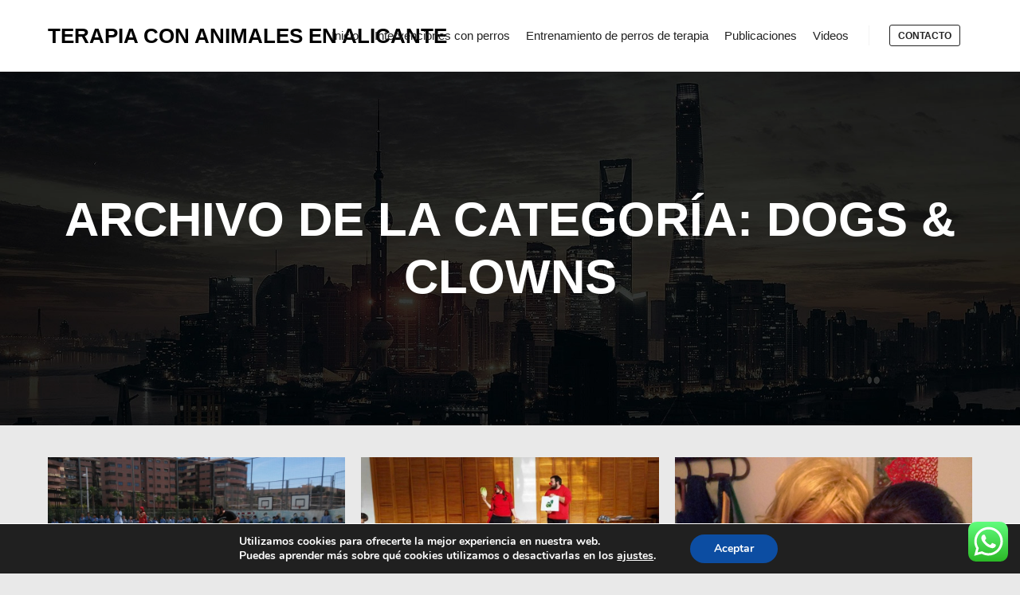

--- FILE ---
content_type: text/html; charset=UTF-8
request_url: https://terapiaanimalesalicante.com/category/dogs-clowns/
body_size: 28921
content:
<!DOCTYPE html>
<!--[if IE 9]>    <html class="no-js lt-ie10" lang="es"> <![endif]-->
<!--[if gt IE 9]><!--> <html class="no-js" lang="es"> <!--<![endif]-->
<head>

<meta charset="UTF-8" />
<meta name="viewport" content="width=device-width,initial-scale=1" />
<meta http-equiv="X-UA-Compatible" content="IE=edge">
<link rel="profile" href="https://gmpg.org/xfn/11" />
<meta name='robots' content='index, follow, max-image-preview:large, max-snippet:-1, max-video-preview:-1' />

	<!-- This site is optimized with the Yoast SEO plugin v22.2 - https://yoast.com/wordpress/plugins/seo/ -->
	<title>Dogs &amp; Clowns Archives - TERAPIA CON ANIMALES EN ALICANTE</title>
	<link rel="canonical" href="https://terapiaanimalesalicante.com/category/dogs-clowns/" />
	<link rel="next" href="https://terapiaanimalesalicante.com/category/dogs-clowns/page/2/" />
	<meta property="og:locale" content="es_ES" />
	<meta property="og:type" content="article" />
	<meta property="og:title" content="Dogs &amp; Clowns Archives - TERAPIA CON ANIMALES EN ALICANTE" />
	<meta property="og:url" content="https://terapiaanimalesalicante.com/category/dogs-clowns/" />
	<meta property="og:site_name" content="TERAPIA CON ANIMALES EN ALICANTE" />
	<script type="application/ld+json" class="yoast-schema-graph">{"@context":"https://schema.org","@graph":[{"@type":"CollectionPage","@id":"https://terapiaanimalesalicante.com/category/dogs-clowns/","url":"https://terapiaanimalesalicante.com/category/dogs-clowns/","name":"Dogs &amp; Clowns Archives - TERAPIA CON ANIMALES EN ALICANTE","isPartOf":{"@id":"https://terapiaanimalesalicante.com/#website"},"primaryImageOfPage":{"@id":"https://terapiaanimalesalicante.com/category/dogs-clowns/#primaryimage"},"image":{"@id":"https://terapiaanimalesalicante.com/category/dogs-clowns/#primaryimage"},"thumbnailUrl":"https://terapiaanimalesalicante.com/wp-content/uploads/2016/05/20160504_150822.jpg","breadcrumb":{"@id":"https://terapiaanimalesalicante.com/category/dogs-clowns/#breadcrumb"},"inLanguage":"es"},{"@type":"ImageObject","inLanguage":"es","@id":"https://terapiaanimalesalicante.com/category/dogs-clowns/#primaryimage","url":"https://terapiaanimalesalicante.com/wp-content/uploads/2016/05/20160504_150822.jpg","contentUrl":"https://terapiaanimalesalicante.com/wp-content/uploads/2016/05/20160504_150822.jpg","width":3200,"height":1920},{"@type":"BreadcrumbList","@id":"https://terapiaanimalesalicante.com/category/dogs-clowns/#breadcrumb","itemListElement":[{"@type":"ListItem","position":1,"name":"Home","item":"https://terapiaanimalesalicante.com/"},{"@type":"ListItem","position":2,"name":"Dogs &amp; Clowns"}]},{"@type":"WebSite","@id":"https://terapiaanimalesalicante.com/#website","url":"https://terapiaanimalesalicante.com/","name":"TERAPIA CON ANIMALES EN ALICANTE","description":"Centro de terapia en Alicante, terapia infantil Alicante, adiestramiento perros de asistencia y terapia,  Terapia con perros, actividades extraescolares con perros...","potentialAction":[{"@type":"SearchAction","target":{"@type":"EntryPoint","urlTemplate":"https://terapiaanimalesalicante.com/?s={search_term_string}"},"query-input":"required name=search_term_string"}],"inLanguage":"es"}]}</script>
	<!-- / Yoast SEO plugin. -->


<link rel="alternate" type="application/rss+xml" title="TERAPIA CON ANIMALES EN ALICANTE &raquo; Feed" href="https://terapiaanimalesalicante.com/feed/" />
<link rel="alternate" type="application/rss+xml" title="TERAPIA CON ANIMALES EN ALICANTE &raquo; Feed de los comentarios" href="https://terapiaanimalesalicante.com/comments/feed/" />
<link rel="alternate" type="application/rss+xml" title="TERAPIA CON ANIMALES EN ALICANTE &raquo; Categoría Dogs &amp; Clowns del feed" href="https://terapiaanimalesalicante.com/category/dogs-clowns/feed/" />
		<!-- This site uses the Google Analytics by MonsterInsights plugin v9.11.1 - Using Analytics tracking - https://www.monsterinsights.com/ -->
		<!-- Nota: MonsterInsights no está actualmente configurado en este sitio. El dueño del sitio necesita identificarse usando su cuenta de Google Analytics en el panel de ajustes de MonsterInsights. -->
					<!-- No tracking code set -->
				<!-- / Google Analytics by MonsterInsights -->
		<script type="text/javascript">
/* <![CDATA[ */
window._wpemojiSettings = {"baseUrl":"https:\/\/s.w.org\/images\/core\/emoji\/14.0.0\/72x72\/","ext":".png","svgUrl":"https:\/\/s.w.org\/images\/core\/emoji\/14.0.0\/svg\/","svgExt":".svg","source":{"concatemoji":"https:\/\/terapiaanimalesalicante.com\/wp-includes\/js\/wp-emoji-release.min.js?ver=6.4.7"}};
/*! This file is auto-generated */
!function(i,n){var o,s,e;function c(e){try{var t={supportTests:e,timestamp:(new Date).valueOf()};sessionStorage.setItem(o,JSON.stringify(t))}catch(e){}}function p(e,t,n){e.clearRect(0,0,e.canvas.width,e.canvas.height),e.fillText(t,0,0);var t=new Uint32Array(e.getImageData(0,0,e.canvas.width,e.canvas.height).data),r=(e.clearRect(0,0,e.canvas.width,e.canvas.height),e.fillText(n,0,0),new Uint32Array(e.getImageData(0,0,e.canvas.width,e.canvas.height).data));return t.every(function(e,t){return e===r[t]})}function u(e,t,n){switch(t){case"flag":return n(e,"\ud83c\udff3\ufe0f\u200d\u26a7\ufe0f","\ud83c\udff3\ufe0f\u200b\u26a7\ufe0f")?!1:!n(e,"\ud83c\uddfa\ud83c\uddf3","\ud83c\uddfa\u200b\ud83c\uddf3")&&!n(e,"\ud83c\udff4\udb40\udc67\udb40\udc62\udb40\udc65\udb40\udc6e\udb40\udc67\udb40\udc7f","\ud83c\udff4\u200b\udb40\udc67\u200b\udb40\udc62\u200b\udb40\udc65\u200b\udb40\udc6e\u200b\udb40\udc67\u200b\udb40\udc7f");case"emoji":return!n(e,"\ud83e\udef1\ud83c\udffb\u200d\ud83e\udef2\ud83c\udfff","\ud83e\udef1\ud83c\udffb\u200b\ud83e\udef2\ud83c\udfff")}return!1}function f(e,t,n){var r="undefined"!=typeof WorkerGlobalScope&&self instanceof WorkerGlobalScope?new OffscreenCanvas(300,150):i.createElement("canvas"),a=r.getContext("2d",{willReadFrequently:!0}),o=(a.textBaseline="top",a.font="600 32px Arial",{});return e.forEach(function(e){o[e]=t(a,e,n)}),o}function t(e){var t=i.createElement("script");t.src=e,t.defer=!0,i.head.appendChild(t)}"undefined"!=typeof Promise&&(o="wpEmojiSettingsSupports",s=["flag","emoji"],n.supports={everything:!0,everythingExceptFlag:!0},e=new Promise(function(e){i.addEventListener("DOMContentLoaded",e,{once:!0})}),new Promise(function(t){var n=function(){try{var e=JSON.parse(sessionStorage.getItem(o));if("object"==typeof e&&"number"==typeof e.timestamp&&(new Date).valueOf()<e.timestamp+604800&&"object"==typeof e.supportTests)return e.supportTests}catch(e){}return null}();if(!n){if("undefined"!=typeof Worker&&"undefined"!=typeof OffscreenCanvas&&"undefined"!=typeof URL&&URL.createObjectURL&&"undefined"!=typeof Blob)try{var e="postMessage("+f.toString()+"("+[JSON.stringify(s),u.toString(),p.toString()].join(",")+"));",r=new Blob([e],{type:"text/javascript"}),a=new Worker(URL.createObjectURL(r),{name:"wpTestEmojiSupports"});return void(a.onmessage=function(e){c(n=e.data),a.terminate(),t(n)})}catch(e){}c(n=f(s,u,p))}t(n)}).then(function(e){for(var t in e)n.supports[t]=e[t],n.supports.everything=n.supports.everything&&n.supports[t],"flag"!==t&&(n.supports.everythingExceptFlag=n.supports.everythingExceptFlag&&n.supports[t]);n.supports.everythingExceptFlag=n.supports.everythingExceptFlag&&!n.supports.flag,n.DOMReady=!1,n.readyCallback=function(){n.DOMReady=!0}}).then(function(){return e}).then(function(){var e;n.supports.everything||(n.readyCallback(),(e=n.source||{}).concatemoji?t(e.concatemoji):e.wpemoji&&e.twemoji&&(t(e.twemoji),t(e.wpemoji)))}))}((window,document),window._wpemojiSettings);
/* ]]> */
</script>
<link rel='stylesheet' id='ht_ctc_main_css-css' href='https://terapiaanimalesalicante.com/wp-content/plugins/click-to-chat-for-whatsapp/new/inc/assets/css/main.css?ver=4.9' type='text/css' media='all' />
<style id='wp-emoji-styles-inline-css' type='text/css'>

	img.wp-smiley, img.emoji {
		display: inline !important;
		border: none !important;
		box-shadow: none !important;
		height: 1em !important;
		width: 1em !important;
		margin: 0 0.07em !important;
		vertical-align: -0.1em !important;
		background: none !important;
		padding: 0 !important;
	}
</style>
<link rel='stylesheet' id='wp-block-library-css' href='https://terapiaanimalesalicante.com/wp-includes/css/dist/block-library/style.min.css?ver=6.4.7' type='text/css' media='all' />
<style id='classic-theme-styles-inline-css' type='text/css'>
/*! This file is auto-generated */
.wp-block-button__link{color:#fff;background-color:#32373c;border-radius:9999px;box-shadow:none;text-decoration:none;padding:calc(.667em + 2px) calc(1.333em + 2px);font-size:1.125em}.wp-block-file__button{background:#32373c;color:#fff;text-decoration:none}
</style>
<style id='global-styles-inline-css' type='text/css'>
body{--wp--preset--color--black: #000000;--wp--preset--color--cyan-bluish-gray: #abb8c3;--wp--preset--color--white: #ffffff;--wp--preset--color--pale-pink: #f78da7;--wp--preset--color--vivid-red: #cf2e2e;--wp--preset--color--luminous-vivid-orange: #ff6900;--wp--preset--color--luminous-vivid-amber: #fcb900;--wp--preset--color--light-green-cyan: #7bdcb5;--wp--preset--color--vivid-green-cyan: #00d084;--wp--preset--color--pale-cyan-blue: #8ed1fc;--wp--preset--color--vivid-cyan-blue: #0693e3;--wp--preset--color--vivid-purple: #9b51e0;--wp--preset--gradient--vivid-cyan-blue-to-vivid-purple: linear-gradient(135deg,rgba(6,147,227,1) 0%,rgb(155,81,224) 100%);--wp--preset--gradient--light-green-cyan-to-vivid-green-cyan: linear-gradient(135deg,rgb(122,220,180) 0%,rgb(0,208,130) 100%);--wp--preset--gradient--luminous-vivid-amber-to-luminous-vivid-orange: linear-gradient(135deg,rgba(252,185,0,1) 0%,rgba(255,105,0,1) 100%);--wp--preset--gradient--luminous-vivid-orange-to-vivid-red: linear-gradient(135deg,rgba(255,105,0,1) 0%,rgb(207,46,46) 100%);--wp--preset--gradient--very-light-gray-to-cyan-bluish-gray: linear-gradient(135deg,rgb(238,238,238) 0%,rgb(169,184,195) 100%);--wp--preset--gradient--cool-to-warm-spectrum: linear-gradient(135deg,rgb(74,234,220) 0%,rgb(151,120,209) 20%,rgb(207,42,186) 40%,rgb(238,44,130) 60%,rgb(251,105,98) 80%,rgb(254,248,76) 100%);--wp--preset--gradient--blush-light-purple: linear-gradient(135deg,rgb(255,206,236) 0%,rgb(152,150,240) 100%);--wp--preset--gradient--blush-bordeaux: linear-gradient(135deg,rgb(254,205,165) 0%,rgb(254,45,45) 50%,rgb(107,0,62) 100%);--wp--preset--gradient--luminous-dusk: linear-gradient(135deg,rgb(255,203,112) 0%,rgb(199,81,192) 50%,rgb(65,88,208) 100%);--wp--preset--gradient--pale-ocean: linear-gradient(135deg,rgb(255,245,203) 0%,rgb(182,227,212) 50%,rgb(51,167,181) 100%);--wp--preset--gradient--electric-grass: linear-gradient(135deg,rgb(202,248,128) 0%,rgb(113,206,126) 100%);--wp--preset--gradient--midnight: linear-gradient(135deg,rgb(2,3,129) 0%,rgb(40,116,252) 100%);--wp--preset--font-size--small: 13px;--wp--preset--font-size--medium: 20px;--wp--preset--font-size--large: 36px;--wp--preset--font-size--x-large: 42px;--wp--preset--spacing--20: 0.44rem;--wp--preset--spacing--30: 0.67rem;--wp--preset--spacing--40: 1rem;--wp--preset--spacing--50: 1.5rem;--wp--preset--spacing--60: 2.25rem;--wp--preset--spacing--70: 3.38rem;--wp--preset--spacing--80: 5.06rem;--wp--preset--shadow--natural: 6px 6px 9px rgba(0, 0, 0, 0.2);--wp--preset--shadow--deep: 12px 12px 50px rgba(0, 0, 0, 0.4);--wp--preset--shadow--sharp: 6px 6px 0px rgba(0, 0, 0, 0.2);--wp--preset--shadow--outlined: 6px 6px 0px -3px rgba(255, 255, 255, 1), 6px 6px rgba(0, 0, 0, 1);--wp--preset--shadow--crisp: 6px 6px 0px rgba(0, 0, 0, 1);}:where(.is-layout-flex){gap: 0.5em;}:where(.is-layout-grid){gap: 0.5em;}body .is-layout-flow > .alignleft{float: left;margin-inline-start: 0;margin-inline-end: 2em;}body .is-layout-flow > .alignright{float: right;margin-inline-start: 2em;margin-inline-end: 0;}body .is-layout-flow > .aligncenter{margin-left: auto !important;margin-right: auto !important;}body .is-layout-constrained > .alignleft{float: left;margin-inline-start: 0;margin-inline-end: 2em;}body .is-layout-constrained > .alignright{float: right;margin-inline-start: 2em;margin-inline-end: 0;}body .is-layout-constrained > .aligncenter{margin-left: auto !important;margin-right: auto !important;}body .is-layout-constrained > :where(:not(.alignleft):not(.alignright):not(.alignfull)){max-width: var(--wp--style--global--content-size);margin-left: auto !important;margin-right: auto !important;}body .is-layout-constrained > .alignwide{max-width: var(--wp--style--global--wide-size);}body .is-layout-flex{display: flex;}body .is-layout-flex{flex-wrap: wrap;align-items: center;}body .is-layout-flex > *{margin: 0;}body .is-layout-grid{display: grid;}body .is-layout-grid > *{margin: 0;}:where(.wp-block-columns.is-layout-flex){gap: 2em;}:where(.wp-block-columns.is-layout-grid){gap: 2em;}:where(.wp-block-post-template.is-layout-flex){gap: 1.25em;}:where(.wp-block-post-template.is-layout-grid){gap: 1.25em;}.has-black-color{color: var(--wp--preset--color--black) !important;}.has-cyan-bluish-gray-color{color: var(--wp--preset--color--cyan-bluish-gray) !important;}.has-white-color{color: var(--wp--preset--color--white) !important;}.has-pale-pink-color{color: var(--wp--preset--color--pale-pink) !important;}.has-vivid-red-color{color: var(--wp--preset--color--vivid-red) !important;}.has-luminous-vivid-orange-color{color: var(--wp--preset--color--luminous-vivid-orange) !important;}.has-luminous-vivid-amber-color{color: var(--wp--preset--color--luminous-vivid-amber) !important;}.has-light-green-cyan-color{color: var(--wp--preset--color--light-green-cyan) !important;}.has-vivid-green-cyan-color{color: var(--wp--preset--color--vivid-green-cyan) !important;}.has-pale-cyan-blue-color{color: var(--wp--preset--color--pale-cyan-blue) !important;}.has-vivid-cyan-blue-color{color: var(--wp--preset--color--vivid-cyan-blue) !important;}.has-vivid-purple-color{color: var(--wp--preset--color--vivid-purple) !important;}.has-black-background-color{background-color: var(--wp--preset--color--black) !important;}.has-cyan-bluish-gray-background-color{background-color: var(--wp--preset--color--cyan-bluish-gray) !important;}.has-white-background-color{background-color: var(--wp--preset--color--white) !important;}.has-pale-pink-background-color{background-color: var(--wp--preset--color--pale-pink) !important;}.has-vivid-red-background-color{background-color: var(--wp--preset--color--vivid-red) !important;}.has-luminous-vivid-orange-background-color{background-color: var(--wp--preset--color--luminous-vivid-orange) !important;}.has-luminous-vivid-amber-background-color{background-color: var(--wp--preset--color--luminous-vivid-amber) !important;}.has-light-green-cyan-background-color{background-color: var(--wp--preset--color--light-green-cyan) !important;}.has-vivid-green-cyan-background-color{background-color: var(--wp--preset--color--vivid-green-cyan) !important;}.has-pale-cyan-blue-background-color{background-color: var(--wp--preset--color--pale-cyan-blue) !important;}.has-vivid-cyan-blue-background-color{background-color: var(--wp--preset--color--vivid-cyan-blue) !important;}.has-vivid-purple-background-color{background-color: var(--wp--preset--color--vivid-purple) !important;}.has-black-border-color{border-color: var(--wp--preset--color--black) !important;}.has-cyan-bluish-gray-border-color{border-color: var(--wp--preset--color--cyan-bluish-gray) !important;}.has-white-border-color{border-color: var(--wp--preset--color--white) !important;}.has-pale-pink-border-color{border-color: var(--wp--preset--color--pale-pink) !important;}.has-vivid-red-border-color{border-color: var(--wp--preset--color--vivid-red) !important;}.has-luminous-vivid-orange-border-color{border-color: var(--wp--preset--color--luminous-vivid-orange) !important;}.has-luminous-vivid-amber-border-color{border-color: var(--wp--preset--color--luminous-vivid-amber) !important;}.has-light-green-cyan-border-color{border-color: var(--wp--preset--color--light-green-cyan) !important;}.has-vivid-green-cyan-border-color{border-color: var(--wp--preset--color--vivid-green-cyan) !important;}.has-pale-cyan-blue-border-color{border-color: var(--wp--preset--color--pale-cyan-blue) !important;}.has-vivid-cyan-blue-border-color{border-color: var(--wp--preset--color--vivid-cyan-blue) !important;}.has-vivid-purple-border-color{border-color: var(--wp--preset--color--vivid-purple) !important;}.has-vivid-cyan-blue-to-vivid-purple-gradient-background{background: var(--wp--preset--gradient--vivid-cyan-blue-to-vivid-purple) !important;}.has-light-green-cyan-to-vivid-green-cyan-gradient-background{background: var(--wp--preset--gradient--light-green-cyan-to-vivid-green-cyan) !important;}.has-luminous-vivid-amber-to-luminous-vivid-orange-gradient-background{background: var(--wp--preset--gradient--luminous-vivid-amber-to-luminous-vivid-orange) !important;}.has-luminous-vivid-orange-to-vivid-red-gradient-background{background: var(--wp--preset--gradient--luminous-vivid-orange-to-vivid-red) !important;}.has-very-light-gray-to-cyan-bluish-gray-gradient-background{background: var(--wp--preset--gradient--very-light-gray-to-cyan-bluish-gray) !important;}.has-cool-to-warm-spectrum-gradient-background{background: var(--wp--preset--gradient--cool-to-warm-spectrum) !important;}.has-blush-light-purple-gradient-background{background: var(--wp--preset--gradient--blush-light-purple) !important;}.has-blush-bordeaux-gradient-background{background: var(--wp--preset--gradient--blush-bordeaux) !important;}.has-luminous-dusk-gradient-background{background: var(--wp--preset--gradient--luminous-dusk) !important;}.has-pale-ocean-gradient-background{background: var(--wp--preset--gradient--pale-ocean) !important;}.has-electric-grass-gradient-background{background: var(--wp--preset--gradient--electric-grass) !important;}.has-midnight-gradient-background{background: var(--wp--preset--gradient--midnight) !important;}.has-small-font-size{font-size: var(--wp--preset--font-size--small) !important;}.has-medium-font-size{font-size: var(--wp--preset--font-size--medium) !important;}.has-large-font-size{font-size: var(--wp--preset--font-size--large) !important;}.has-x-large-font-size{font-size: var(--wp--preset--font-size--x-large) !important;}
.wp-block-navigation a:where(:not(.wp-element-button)){color: inherit;}
:where(.wp-block-post-template.is-layout-flex){gap: 1.25em;}:where(.wp-block-post-template.is-layout-grid){gap: 1.25em;}
:where(.wp-block-columns.is-layout-flex){gap: 2em;}:where(.wp-block-columns.is-layout-grid){gap: 2em;}
.wp-block-pullquote{font-size: 1.5em;line-height: 1.6;}
</style>
<link rel='stylesheet' id='jquery-lightgallery-transitions-css' href='https://terapiaanimalesalicante.com/wp-content/themes/rife-free/js/light-gallery/css/lg-transitions.min.css?ver=1.9.0' type='text/css' media='all' />
<link rel='stylesheet' id='jquery-lightgallery-css' href='https://terapiaanimalesalicante.com/wp-content/themes/rife-free/js/light-gallery/css/lightgallery.min.css?ver=1.9.0' type='text/css' media='all' />
<link rel='stylesheet' id='font-awesome-css' href='https://terapiaanimalesalicante.com/wp-content/themes/rife-free/css/font-awesome.min.css?ver=4.7.0' type='text/css' media='all' />
<link rel='stylesheet' id='a13-icomoon-css' href='https://terapiaanimalesalicante.com/wp-content/themes/rife-free/css/icomoon.css?ver=2.4.19' type='text/css' media='all' />
<link rel='stylesheet' id='a13-main-style-css' href='https://terapiaanimalesalicante.com/wp-content/themes/rife-free/style.css?ver=2.4.19' type='text/css' media='all' />
<style id='a13-user-css-inline-css' type='text/css'>
#preloader{background-image:none;background-size:cover;background-repeat:no-repeat;background-position:50% 50%}@-webkit-keyframes arc{0%{border-width:30px}25%{border-width:15px}50%{-webkit-transform:rotate(27deg);transform:rotate(27deg);border-width:30px}75%{border-width:15px}100%{border-width:30px}}@keyframes arc{0%{border-width:30px}25%{border-width:15px}50%{-webkit-transform:rotate(27deg);transform:rotate(27deg);border-width:30px}75%{border-width:15px}100%{border-width:30px}}.arcs .cube{position:absolute;bottom:50%;left:50%;width:30px;height:30px;margin-left:-15px;margin-top:0}.arcs .cube-2d{background-color:rgba(57,87,255,1)}.arcs .arc{position:absolute;bottom:50%;left:50%;margin-left:-70px;width:140px;height:70px;overflow:hidden}.arcs .arc-cube{position:absolute;bottom:-70px;left:50%;margin-left:-70px;width:140px;height:140px;border-style:solid;border-top-color:transparent;border-right-color:rgba(57,87,255,1);border-left-color:transparent;border-bottom-color:transparent;border-radius:50%;box-sizing:border-box;-webkit-animation:arc 2s ease-in-out infinite;animation:arc 2s ease-in-out infinite;-webkit-transform:rotate(-200deg);-ms-transform:rotate(-200deg);transform:rotate(-200deg)}.top-menu.menu--ferdinand > li > a span,.top-menu.menu--ferdinand > li > span.title span{padding:10px 0;position:relative}.top-menu.menu--ferdinand > li > a span::before,.top-menu.menu--ferdinand > li > span.title span::before{content:'';position:absolute;bottom:0;left:0;width:100%;height:2px;-webkit-transform:scale3d(0,5,1);transform:scale3d(0,5,1);-webkit-transform-origin:0% 50%;transform-origin:0% 50%;transition:transform 0.3s cubic-bezier(1,0.68,0.16,0.9)}.top-menu.menu--ferdinand > li:hover > a span::before,.top-menu.menu--ferdinand > li:hover > span.title span::before,.top-menu.menu--ferdinand > li.open > a span::before,.top-menu.menu--ferdinand > li.open > span.title span::before,.top-menu.menu--ferdinand > li.current-menu-ancestor > a span::before,.top-menu.menu--ferdinand > li.current-menu-ancestor > span.title span::before,.top-menu.menu--ferdinand > li.current-menu-item > a span::before,.top-menu.menu--ferdinand > li.current-menu-item > span.title span::before{-webkit-transform:scale3d(1,1,1);transform:scale3d(1,1,1)}a{color:rgba(31,31,31,1)}a:hover{color:rgba(86,86,86,1)}body{cursor:auto;background-color:#e9e9e9}.page-background{background-color:#e9e9e9;background-image:none;background-size:cover;background-repeat:no-repeat;background-position:50% 50%}.default404 .page-background{background-image:none}.single-album .page-background,.albums-list-page .page-background{background-color:rgba(8,8,8,1);background-image:none;background-size:cover;background-repeat:no-repeat;background-position:50% 50%}.password-protected .page-background{background-image:none}#basket-menu{background-color:rgba(255,255,255,1)}#basket-menu,#basket-menu .widget{font-size:13px}#side-menu{background-color:rgba(255,255,255,1)}#side-menu,#side-menu .widget{font-size:12px}.site-layout-boxed #mid{}.theme-borders div{}.lg-backdrop{}.lg-toolbar,.lg-sub-html .customHtml h4,.lg-sub-html .customHtml .description,.lg-actions .lg-next,.lg-actions .lg-prev{}.lg-toolbar .lg-icon,.lg-actions .lg-next,.lg-actions .lg-prev{}.lg-toolbar .lg-icon:hover,.lg-actions .lg-next:hover,.lg-actions .lg-prev:hover{}#lg-counter,.lg-sub-html,.customHtml > h4{}.lg-outer .lg-thumb-outer,.lg-outer .lg-toogle-thumb{}.lg-outer .lg-thumb-item{}.lg-outer .lg-thumb-item:hover{}h1,h2,h3,h4,h5,h6,h1 a,h2 a,h3 a,h4 a,h5 a,h6 a,.page-title,.widget .title{color:rgba(50,50,50,1);font-family:-apple-system,BlinkMacSystemFont,'Segoe UI',Roboto,Helvetica,Arial,sans-serif,sans-serif;letter-spacing:normal;word-spacing:normal;font-weight:bold;text-transform:uppercase}h1 a:hover,h2 a:hover,h3 a:hover,h4 a:hover,h5 a:hover,h6 a:hover,.post .post-title a:hover,.post a.post-title:hover{color:rgba(100,100,100,1)}input[type="submit"],form button,.posts-nav a span,.woocommerce #respond input#submit,.woocommerce a.button,.woocommerce button.button,.woocommerce input.button,ul.products .product-meta .product_name{font-family:-apple-system,BlinkMacSystemFont,'Segoe UI',Roboto,Helvetica,Arial,sans-serif,sans-serif;letter-spacing:normal;word-spacing:normal}ul.top-menu,#menu-overlay{font-family:-apple-system,BlinkMacSystemFont,'Segoe UI',Roboto,Helvetica,Arial,sans-serif,sans-serif}ul.top-menu li,#menu-overlay li{letter-spacing:normal;word-spacing:normal}html,input,select,textarea{font-family:-apple-system,BlinkMacSystemFont,'Segoe UI',Roboto,Helvetica,Arial,sans-serif,sans-serif;letter-spacing:normal;word-spacing:normal}#header-tools .tool,#header-tools .tool a{color:rgba(34,34,34,1)}#header-tools .tool:hover,#header-tools .tool a:hover,#header-tools .tool.highlight,#header-tools .tool.active{color:rgba(57,87,255,1)}.tools_button{font-size:12px;font-weight:bold;color:rgba(34,34,34,1);background-color:rgba(0,0,0,0);border-color:rgba(34,34,34,1)}.tools_button:hover{color:rgba(57,87,255,1);background-color:rgba(0,0,0,0);border-color:rgba(57,87,255,1)}#header-tools .languages{background-color:rgba(255,255,255,1)}.hamburger i,.hamburger i::before,.hamburger i::after{background-color:rgba(34,34,34,1)}.hamburger.active i,.hamburger.active i::before,.hamburger.active i::after,.hamburger:hover i,.hamburger:hover i::before,.hamburger:hover i::after{background-color:rgba(57,87,255,1)}#header-tools #mobile-menu-opener{}#header-tools #basket-menu-switch{}#header-tools #search-button{}#header-tools #side-menu-switch{}#header-tools #menu-overlay-switch{}#header{background-color:rgba(255,255,255,1);box-shadow:none;background-image:none}#header:hover{background-color:rgba(255,255,255,1)}#header.a13-horizontal{border-bottom:none}.header-type-multi_line .bottom-head{background-color:rgba(255,255,255,1)}.header-horizontal #header .head,.top-bar-container .top-bar{}#header.a13-horizontal,.top-bar-container,.header-type-multi_line .bottom-head{border-color:rgba(58,58,58,0.06)}.a13-horizontal #header-tools::before,.a13-horizontal .head .socials::before,.top-bar .language-switcher li::before{background-color:rgba(58,58,58,0.06)}a.logo{color:rgba(0,0,0,1);font-size:26px;font-weight:bold;font-family:-apple-system,BlinkMacSystemFont,'Segoe UI',Roboto,Helvetica,Arial,sans-serif,sans-serif;letter-spacing:normal;word-spacing:normal;padding-top:25px;padding-bottom:25px}a.logo img{}a.normal-logo{}a.logo:hover{color:rgba(0,0,0,1)}a.logo.image-logo{opacity:1.00}a.logo.image-logo:hover{opacity:0.50;}.header-horizontal .logo-container{}.header-variant-one_line_centered .logo-container,.header-horizontal .logo-container a.logo{}.header-variant-one_line_centered.sticky-values .logo-container.shield{-webkit-transform:translate(-50%,-%);-ms-transform:translate(-50%,-%);transform:translate(-50%,-%)}.header-variant-one_line_centered.sticky-hide .logo-container.shield,.header-variant-one_line_centered.hide-until-scrolled-to .logo-container.shield{-webkit-transform:translate(-50%,-102%);-ms-transform:translate(-50%,-102%);transform:translate(-50%,-102%)}.header-variant-one_line_centered .logo-container.shield:hover{-webkit-transform:translate(-50%,0);-ms-transform:translate(-50%,0);transform:translate(-50%,0)}.header-variant-one_line_centered .menu-cell{width:70%}.header-variant-one_line_centered .socials-cell,.header-variant-one_line_centered .tools-cell{width:15%}.header-variant-one_line_centered .menu-cell .top-menu{width:50%;width:calc(50% - 100px)}.header-variant-one_line_centered .logo-container.shield{padding-left:0;padding-right:0}.header-variant-one_line_centered .logo-container .scaling-svg-container path{}@media only screen and (max-width:1024px){a.logo{padding-top:15px;padding-bottom:15px}.header-horizontal .logo-container{}	.header-variant-one_line_centered .logo-container,.header-horizontal .logo-container a.logo{}	.header-variant-one_line_centered .logo-container.shield,.header-variant-one_line_centered.sticky-values .logo-container.shield{-webkit-transform:translate(-50%,-%);-ms-transform:translate(-50%,-%);transform:translate(-50%,-%)}.header-variant-one_line_centered.sticky-hide .logo-container.shield,.mobile-menu-open .header-variant-one_line_centered .logo-container.shield,.header-variant-one_line_centered.hide-until-scrolled-to .logo-container.shield{-webkit-transform:translate(-50%,-102%);-ms-transform:translate(-50%,-102%);transform:translate(-50%,-102%)}.header-variant-one_line_centered .logo-container.shield:hover{-webkit-transform:translate(-50%,0);-ms-transform:translate(-50%,0);transform:translate(-50%,0)}.header-variant-one_line_centered .menu-cell{}	.header-variant-one_line_centered .menu-cell .top-menu{width:50%;width:calc(50% - 100px)}}.top-menu ul{background-color:rgba(255,255,255,1);background-color:rgba(255,255,255,1);background-color:rgba(255,255,255,1)}.mega-menu > ul > li::before{background-color:rgba(240,240,240,1)}.top-menu > li > a,.top-menu > li > span.title,.top-menu .mega-menu > ul > li > span.title,.top-menu .mega-menu > ul > li > a{font-size:15px;font-weight:500;text-transform:none}.top-menu li a,.top-menu li span.title{color:rgba(34,34,34,1)}.top-menu i.sub-mark{color:rgba(34,34,34,1)}.top-menu > li:hover,.top-menu > li.open,.top-menu > li.current-menu-item,.top-menu > li.current-menu-ancestor{background-color:rgba(0,0,0,0);}.top-menu > li > a:hover,.top-menu > li.menu-parent-item:hover > span.title,.top-menu > li.open > a,.top-menu > li.open > span.title,.top-menu > li.current-menu-item > a,.top-menu > li.current-menu-ancestor > a,.top-menu > li.current-menu-item > span.title,.top-menu > li.current-menu-ancestor > span.title{color:rgba(57,87,255,1)}.top-menu li.menu-parent-item:hover > span.title + i.sub-mark,.top-menu i.sub-mark:hover,.top-menu li.open > i.sub-mark{color:rgba(57,87,255,1)}.top-menu.with-effect > li > a span::before,.top-menu.with-effect > li > a span::after,.top-menu.with-effect > li > span.title span::before,.top-menu.with-effect > li > span.title span::after,.top-menu.with-effect > li > a em::before,.top-menu.with-effect > li > a em::after,.top-menu.with-effect > li > span.title em::before,.top-menu.with-effect > li > span.title em::after{background-color:rgba(57,87,255,1)}.top-menu .mega-menu > ul > li > span.title,.top-menu .mega-menu > ul > li > a{color:rgba(153,153,153,1)}.top-menu .mega-menu > ul > li:hover > span.title,.top-menu .mega-menu > ul > li:hover > a,.top-menu .mega-menu > ul > li.current-menu-item > span.title,.top-menu .mega-menu > ul > li.current-menu-item > a,.top-menu .mega-menu > ul > li.current-menu-ancestor > span.title,.top-menu .mega-menu > ul > li.current-menu-ancestor > a{color:rgba(57,87,255,1)}.top-menu li li a,.top-menu li li span.title{font-size:14px;font-weight:500;text-transform:none;color:rgba(153,153,153,1)}.top-menu li li:hover > a,.top-menu li li:hover > span.title,.top-menu li li.menu-parent-item:hover > span.title,.top-menu li li.open > a,.top-menu li li.open > span.title,.top-menu li li.current-menu-item > a,.top-menu li li.current-menu-ancestor > a,.top-menu li li.current-menu-item > span.title,.top-menu li li.current-menu-ancestor > span.title{color:rgba(57,87,255,1);}.top-menu li li i.sub-mark{color:rgba(153,153,153,1)}.top-menu li li.menu-parent-item:hover > span.title + i.sub-mark,.top-menu li li i.sub-mark:hover,.top-menu li li.open > i.sub-mark{color:rgba(57,87,255,1)}@media only screen and (max-width:1024px){.mobile-menu .navigation-bar .menu-container{background-color:rgba(245,245,245,1)}.header-vertical .logo-container .logo{}}@media only screen and (min-width:1025px){.header-vertical .top-menu li a,.header-vertical .top-menu li span.title{}	.header-vertical .top-menu > li.hidden-icon > a,.header-vertical .top-menu > li.hidden-icon > span.title{}}#menu-overlay,#menu-overlay.eff-circle::before{}#menu-overlay ul a{}#menu-overlay ul a:hover{}.close-menu::before,.close-menu::after{}.top-bar-container{border-bottom:none}.top-bar-container a{}.top-bar-container a.current,.top-bar-container a:hover{}.top-bar .part1{}#header.a13-light-variant,#header.a13-light-variant:hover{box-shadow:0 0 12px rgba(0,0,0,0.09)}#header.a13-light-variant{border-color:}.a13-light-variant .top-bar-container,.header-type-multi_line.a13-light-variant .bottom-head{border-color:}.a13-light-variant #header-tools::before,.a13-light-variant .head .socials::before,.a13-light-variant .top-bar .language-switcher li::before{background-color:}.a13-light-variant.header-type-multi_line .bottom-head{}a.light-logo{}.a13-light-variant a.logo{}.a13-light-variant a.logo:hover{}.a13-light-variant .top-menu > li > a,.a13-light-variant .top-menu > li > span.title{}.a13-light-variant .top-menu > li:hover,.a13-light-variant .top-menu > li.open,.a13-light-variant .top-menu > li.current-menu-item,.a13-light-variant .top-menu > li.current-menu-ancestor{}.a13-light-variant .top-menu > li > a:hover,.a13-light-variant .top-menu > li.menu-parent-item:hover > span.title,.a13-light-variant .top-menu > li.open > a,.a13-light-variant .top-menu > li.open > span.title,.a13-light-variant .top-menu > li.current-menu-item > a,.a13-light-variant .top-menu > li.current-menu-ancestor > a,.a13-light-variant .top-menu > li.current-menu-item > span.title,.a13-light-variant .top-menu > li.current-menu-ancestor > span.title{}.a13-light-variant .top-menu > li > i.sub-mark{}.a13-light-variant .top-menu > li.menu-parent-item:hover > span.title + i.sub-mark,.a13-light-variant .top-menu > li > i.sub-mark:hover,.a13-light-variant .top-menu > li.open > i.sub-mark{}.a13-light-variant .top-menu.with-effect > li > a span::before,.a13-light-variant .top-menu.with-effect > li > a span::after,.a13-light-variant .top-menu.with-effect > li > span.title span::before,.a13-light-variant .top-menu.with-effect > li > span.title span::after,.a13-light-variant .top-menu.with-effect > li > a em::before,.a13-light-variant .top-menu.with-effect > li > a em::after,.a13-light-variant .top-menu.with-effect > li > span.title em::before,.a13-light-variant .top-menu.with-effect > li > span.title em::after{background-color:}.a13-light-variant #header-tools .tool,.a13-light-variant #header-tools .tool a{}.a13-light-variant #header-tools .tool:hover,.a13-light-variant #header-tools .tool a:hover,.a13-light-variant #header-tools .tool.highlight,.a13-light-variant #header-tools .tool.active{}.a13-light-variant .tools_button{}.a13-light-variant .tools_button:hover{}.a13-light-variant #header-tools .languages{}.a13-light-variant .hamburger i,.a13-light-variant .hamburger i::before,.a13-light-variant .hamburger i::after{}.a13-light-variant .hamburger.active i,.a13-light-variant .hamburger.active i::before,.a13-light-variant .hamburger.active i::after,.a13-light-variant .hamburger:hover i,.a13-light-variant .hamburger:hover i::before,.a13-light-variant .hamburger:hover i::after{}.a13-light-variant .top-bar-container{}.a13-light-variant .top-bar-container .part1 a,.a13-light-variant .top-bar-container .language-switcher a{}.a13-light-variant .top-bar-container .part1 a:hover,.a13-light-variant .top-bar-container .language-switcher a:hover,.a13-light-variant .top-bar-container .language-switcher a.current{}@media only screen and (max-width:1024px){.a13-light-variant.mobile-menu .navigation-bar .menu-container{}}#header.a13-dark-variant,#header.a13-dark-variant:hover{box-shadow:0 0 12px rgba(0,0,0,0.09)}#header.a13-dark-variant{border-color:}.a13-dark-variant .top-bar-container,.header-type-multi_line.a13-dark-variant .bottom-head{border-color:}.a13-dark-variant #header-tools::before,.a13-dark-variant .head .socials::before,.a13-dark-variant .top-bar .language-switcher li::before{background-color:}.a13-dark-variant.header-type-multi_line .bottom-head{}a.dark-logo{}.a13-dark-variant a.logo{}.a13-dark-variant a.logo:hover{}.a13-dark-variant .top-menu > li > a,.a13-dark-variant .top-menu > li > span.title{}.a13-dark-variant .top-menu > li:hover,.a13-dark-variant .top-menu > li.open,.a13-dark-variant .top-menu > li.current-menu-item,.a13-dark-variant .top-menu > li.current-menu-ancestor{}.a13-dark-variant .top-menu > li > a:hover,.a13-dark-variant .top-menu > li.menu-parent-item:hover > span.title,.a13-dark-variant .top-menu > li.open > a,.a13-dark-variant .top-menu > li.open > span.title,.a13-dark-variant .top-menu > li.current-menu-item > a,.a13-dark-variant .top-menu > li.current-menu-ancestor > a,.a13-dark-variant .top-menu > li.current-menu-item > span.title,.a13-dark-variant .top-menu > li.current-menu-ancestor > span.title{}.a13-dark-variant .top-menu > li > i.sub-mark{}.a13-dark-variant .top-menu > li.menu-parent-item:hover > span.title + i.sub-mark,.a13-dark-variant .top-menu > li > i.sub-mark:hover,.a13-dark-variant .top-menu > li.open > i.sub-mark{}.a13-dark-variant .top-menu.with-effect > li > a span::before,.a13-dark-variant .top-menu.with-effect > li > a span::after,.a13-dark-variant .top-menu.with-effect > li > span.title span::before,.a13-dark-variant .top-menu.with-effect > li > span.title span::after,.a13-dark-variant .top-menu.with-effect > li > a em::before,.a13-dark-variant .top-menu.with-effect > li > a em::after,.a13-dark-variant .top-menu.with-effect > li > span.title em::before,.a13-dark-variant .top-menu.with-effect > li > span.title em::after{background-color:}.a13-dark-variant #header-tools .tool,.a13-dark-variant #header-tools .tool a{}.a13-dark-variant #header-tools .tool:hover,.a13-dark-variant #header-tools .tool a:hover,.a13-dark-variant #header-tools .tool.highlight,.a13-dark-variant #header-tools .tool.active{}.a13-dark-variant .tools_button{}.a13-dark-variant .tools_button:hover{}.a13-dark-variant #header-tools .languages{}.a13-dark-variant .hamburger i,.a13-dark-variant .hamburger i::before,.a13-dark-variant .hamburger i::after{}.a13-dark-variant .hamburger.active i,.a13-dark-variant .hamburger.active i::before,.a13-dark-variant .hamburger.active i::after,.a13-dark-variant .hamburger:hover i,.a13-dark-variant .hamburger:hover i::before,.a13-dark-variant .hamburger:hover i::after{}.a13-dark-variant .top-bar-container{}.a13-dark-variant .top-bar-container .part1 a,.a13-dark-variant .top-bar-container .language-switcher a{}.a13-dark-variant .top-bar-container .part1 a:hover,.a13-dark-variant .top-bar-container .language-switcher a:hover,.a13-dark-variant .top-bar-container .language-switcher a.current{}@media only screen and (max-width:1024px){.a13-dark-variant.mobile-menu .navigation-bar .menu-container{}}#header.a13-sticky-variant,#header.a13-sticky-variant:hover{background-color:rgba(34,34,34,1);border-color:rgba(240,240,240,0.2);box-shadow:0 0 12px rgba(0,0,0,0.09)}.a13-sticky-variant .top-bar-container,.header-type-multi_line.a13-sticky-variant .bottom-head{border-color:rgba(240,240,240,0.2)}.a13-sticky-variant #header-tools::before,.a13-sticky-variant .head .socials::before,.a13-sticky-variant .top-bar .language-switcher li::before{background-color:rgba(240,240,240,0.2)}.a13-sticky-variant.header-type-multi_line .bottom-head{}a.sticky-logo{}.sticky-values a.logo{padding-top:15px;padding-bottom:15px}.header-horizontal .sticky-values .logo-container{}.header-variant-one_line_centered.sticky-values .logo-container,.header-horizontal .sticky-values .logo-container a.logo{}.header-variant-one_line_centered.sticky-values .menu-cell .top-menu{width:50%;width:calc(50% - 100px)}.a13-sticky-variant a.logo{color:rgba(255,255,255,1)}.a13-sticky-variant a.logo:hover{color:rgba(138,174,243,1)}.a13-sticky-variant .top-menu > li > a,.a13-sticky-variant .top-menu > li > span.title{color:rgba(240,240,240,1)}.a13-sticky-variant .top-menu > li:hover,.a13-sticky-variant .top-menu > li.open,.a13-sticky-variant .top-menu > li.current-menu-item,.a13-sticky-variant .top-menu > li.current-menu-ancestor{background-color:rgba(0,0,0,0);}.a13-sticky-variant .top-menu > li > a:hover,.a13-sticky-variant .top-menu > li.menu-parent-item:hover > span.title,.a13-sticky-variant .top-menu > li.open > a,.a13-sticky-variant .top-menu > li.open > span.title,.a13-sticky-variant .top-menu > li.current-menu-item > a,.a13-sticky-variant .top-menu > li.current-menu-ancestor > a,.a13-sticky-variant .top-menu > li.current-menu-item > span.title,.a13-sticky-variant .top-menu > li.current-menu-ancestor > span.title{color:rgba(138,174,243,1)}.a13-sticky-variant .top-menu > li > i.sub-mark{color:rgba(240,240,240,1)}.a13-sticky-variant .top-menu > li.menu-parent-item:hover > span.title + i.sub-mark,.a13-sticky-variant .top-menu > li > i.sub-mark:hover,.a13-sticky-variant .top-menu > li.open > i.sub-mark{color:rgba(138,174,243,1)}.a13-sticky-variant .top-menu.with-effect > li > a span::before,.a13-sticky-variant .top-menu.with-effect > li > a span::after,.a13-sticky-variant .top-menu.with-effect > li > span.title span::before,.a13-sticky-variant .top-menu.with-effect > li > span.title span::after,.a13-sticky-variant .top-menu.with-effect > li > a em::before,.a13-sticky-variant .top-menu.with-effect > li > a em::after,.a13-sticky-variant .top-menu.with-effect > li > span.title em::before,.a13-sticky-variant .top-menu.with-effect > li > span.title em::after{background-color:rgba(138,174,243,1)}.a13-sticky-variant #header-tools .tool,.a13-sticky-variant #header-tools .tool a{color:rgba(240,240,240,1)}.a13-sticky-variant #header-tools .tool:hover,.a13-sticky-variant #header-tools .tool a:hover,.a13-sticky-variant #header-tools .tool.highlight,.a13-sticky-variant #header-tools .tool.active{color:rgba(138,174,243,1)}.a13-sticky-variant .hamburger i,.a13-sticky-variant .hamburger i::before,.a13-sticky-variant .hamburger i::after{background-color:rgba(240,240,240,1)}.a13-sticky-variant .hamburger.active i,.a13-sticky-variant .hamburger.active i::before,.a13-sticky-variant .hamburger.active i::after,.a13-sticky-variant .hamburger:hover i,.a13-sticky-variant .hamburger:hover i::before,.a13-sticky-variant .hamburger:hover i::after{background-color:rgba(138,174,243,1)}.a13-sticky-variant .tools_button{color:rgba(240,240,240,1);background-color:rgba(0,0,0,0);border-color:rgba(240,240,240,1)}.a13-sticky-variant .tools_button:hover{color:rgba(138,174,243,1);background-color:rgba(0,0,0,0);border-color:rgba(138,174,243,1)}.a13-sticky-variant #header-tools .languages{background-color:rgba(34,34,34,1)}.a13-sticky-variant .top-bar-container{}.a13-sticky-variant .top-bar-container .part1 a,.a13-sticky-variant .top-bar-container .language-switcher a{}.a13-sticky-variant .top-bar-container .part1 a:hover,.a13-sticky-variant .top-bar-container .language-switcher a:hover,.a13-sticky-variant .top-bar-container .language-switcher a.current{}@media only screen and (max-width:1024px){.a13-sticky-variant.mobile-menu .navigation-bar .menu-container{background-color:rgba(34,34,34,1)}.sticky-values a.logo{padding-top:10px;padding-bottom:10px}.header-horizontal .sticky-values .logo-container{}	.header-variant-one_line_centered.sticky-values .logo-container,.header-horizontal .sticky-values .logo-container a.logo{}	.header-variant-one_line_centered.sticky-values .menu-cell .top-menu{width:50%;width:calc(50% - 100px)}}#footer{background-color:rgba(17,17,17,1);font-size:15px}#footer .widget,#footer .widget .search-form input[type="search"]{font-size:15px}.foot-items{background-color:rgba(14,14,14,1)}.footer-separator .foot-items .foot-content{border-color:rgba(255,255,255,0.03)}.foot-items{color:rgba(102,102,102,1)}.foot-items .foot-text a{color:rgba(102,102,102,1)}.foot-items .foot-text a:hover{color:rgba(255,255,255,1)}a.to-top{background-color:rgba(0,0,0,0.1);color:rgba(255,255,255,1);font-size:22px}a.to-top:hover{background-color:rgba(57,87,255,1);color:rgba(255,255,255,1)}input[type="submit"],button[type="submit"]{background-color:rgba(34,34,34,1);color:rgba(255,255,255,1);font-size:13px;font-weight:600;text-transform:none;padding-left:30px;padding-right:30px;-webkit-border-radius:20px;border-radius:20px}input[type="submit"]:hover,input[type="submit"]:focus,button[type="submit"]:hover,button[type="submit"]:focus{background-color:rgba(221,23,74,1);color:rgba(255,255,255,1)}.page .title-bar.outside{background-image:url(https://terapiaanimalesalicante.com/wp-content/themes/rife-free/images/holders/title_bar_bg.jpg);background-size:cover;background-repeat:no-repeat;background-position:50% 50%}.page .title-bar.outside .overlay-color{background-color:rgba(0,0,0,0.2);padding-top:150px;padding-bottom:150px}.page .title-bar.outside .page-title,.page .title-bar.outside h2{color:#ffffff}.page .title-bar.outside .breadcrumbs,.page .title-bar.outside .breadcrumbs a,.page .title-bar.outside .breadcrumbs a:hover{color:#ffffff}.albums-list-page .title-bar.outside{background-image:url(https://terapiaanimalesalicante.com/wp-content/themes/rife-free/images/holders/title_bar_bg.jpg);background-size:cover;background-repeat:no-repeat;background-position:50% 50%}.albums-list-page .title-bar.outside .overlay-color{background-color:rgba(0,0,0,0.2);padding-top:150px;padding-bottom:150px}.albums-list-page .title-bar.outside .page-title,.albums-list-page .title-bar.outside h2{color:#ffffff}.albums-list-page .title-bar.outside .breadcrumbs,.albums-list-page .title-bar.outside .breadcrumbs a,.albums-list-page .title-bar.outside .breadcrumbs a:hover{color:#ffffff}.works-list-page .title-bar.outside{background-image:url(https://terapiaanimalesalicante.com/wp-content/themes/rife-free/images/holders/title_bar_bg.jpg);background-size:cover;background-repeat:no-repeat;background-position:50% 50%}.works-list-page .title-bar.outside .overlay-color{background-color:rgba(0,0,0,0.2);padding-top:150px;padding-bottom:150px}.works-list-page .title-bar.outside .page-title,.works-list-page .title-bar.outside h2{color:#ffffff}.works-list-page .title-bar.outside .breadcrumbs,.works-list-page .title-bar.outside .breadcrumbs a,.works-list-page .title-bar.outside .breadcrumbs a:hover{color:#ffffff}.category-filter.albums-filter{padding-top:40px;padding-bottom:40px;background-color:rgba(255,255,255,0);text-align:center}.category-filter.albums-filter a{color:rgba(187,187,187,1);font-weight:bold;text-transform:uppercase}.category-filter.albums-filter .selected a,.category-filter.albums-filter a:hover{color:rgba(51,51,51,1)}.single-album-bricks .category-filter{padding-top:40px;padding-bottom:40px;text-align:center}.single-album-bricks .category-filter a{color:rgba(207,207,207,1);font-weight:bold;text-transform:uppercase}.single-album-bricks .category-filter .selected a,.single-album-bricks .category-filter a:hover{color:rgba(42,42,42,1)}.category-filter.works-filter{padding-top:40px;padding-bottom:40px;background-color:rgba(255,255,255,0);text-align:center}.category-filter.works-filter a{color:rgba(196,196,196,1);font-weight:bold;text-transform:uppercase}.category-filter.works-filter .selected a,.category-filter.works-filter a:hover{color:rgba(51,51,51,1)}.category-filter.posts-filter{padding-top:0;padding-bottom:0;text-align:center}.category-filter.posts-filter a{font-weight:bold;text-transform:uppercase}.category-filter.posts-filter .selected a,.category-filter.posts-filter a:hover{}.single-album .title-bar.outside{background-image:none}.single-album .title-bar.outside .overlay-color{padding-top:px;padding-bottom:px}.single-album .title-bar.outside .page-title,.single-album .title-bar.outside h2{}.single-album .title-bar.outside .breadcrumbs,.single-album .title-bar.outside .breadcrumbs a,.single-album .title-bar.outside .breadcrumbs a:hover{}.single-work .title-bar.outside{background-image:url(https://terapiaanimalesalicante.com/wp-content/themes/rife-free/images/holders/title_bar_bg.jpg);background-size:cover;background-repeat:no-repeat;background-position:50% 50%}.single-work .title-bar.outside .overlay-color{background-color:rgba(0,0,0,0.2);padding-top:150px;padding-bottom:150px}.single-work .title-bar.outside .page-title,.single-work .title-bar.outside h2{color:#ffffff}.single-work .title-bar.outside .breadcrumbs,.single-work .title-bar.outside .breadcrumbs a,.single-work .title-bar.outside .breadcrumbs a:hover{color:#ffffff}.posts-list .title-bar.outside{background-image:url(https://terapiaanimalesalicante.com/wp-content/themes/rife-free/images/holders/title_bar_bg.jpg);background-size:cover;background-repeat:no-repeat;background-position:50% 50%}.posts-list .title-bar.outside .overlay-color{background-color:rgba(0,0,0,0.2);padding-top:150px;padding-bottom:150px}.posts-list .title-bar.outside .page-title,.posts-list .title-bar.outside h2{color:#ffffff}.posts-list .title-bar.outside .breadcrumbs,.posts-list .title-bar.outside .breadcrumbs a,.posts-list .title-bar.outside .breadcrumbs a:hover{color:#ffffff}.single-post .title-bar.outside{background-image:url(https://terapiaanimalesalicante.com/wp-content/themes/rife-free/images/holders/title_bar_bg.jpg);background-size:cover;background-repeat:no-repeat;background-position:50% 50%}.single-post .title-bar.outside .overlay-color{background-color:rgba(0,0,0,0.2);padding-top:150px;padding-bottom:150px}.single-post .title-bar.outside .page-title,.single-post .title-bar.outside h2{color:#ffffff}.single-post .title-bar.outside .post-meta,.single-post .title-bar.outside .post-meta a,.single-post .title-bar.outside .post-meta a:hover,.single-post .title-bar.outside .breadcrumbs,.single-post .title-bar.outside .breadcrumbs a,.single-post .title-bar.outside .breadcrumbs a:hover{color:#ffffff}.layout-full #content,.layout-full_fixed #content,.layout-full_padding #content,.layout-parted .content-box,.layout-parted #secondary,.default404 .page-background,body.password-protected .page-background,.posts-list.search-no-results .layout-full #content,.posts-list.search-no-results .layout-full_fixed #content,.posts-list.search-no-results .layout-full_padding #content,.posts-list.search-no-results .layout-parted .content-box,.posts-list .layout-full #secondary,.posts-list .layout-full_fixed #secondary,.posts-list .layout-full_padding #secondary,.bricks-frame .formatter,.posts_horizontal .archive-item,.variant-under .caption,.albums-list-page .pre-content-box,.works-list-page .pre-content-box,.single-album .album-content,.single-album .formatter{background-color:#ffffff}#content{font-size:15px;color:rgba(85,85,85,1)}.real-content > p:first-child{color:rgba(88,88,88,1)}.page-title{font-size:60px}.widget{font-size:12px}.widget h3.title{font-size:13px}@media only screen and (max-width:1024px){#header{background-image:none}}@media only screen and (max-width:768px){.page-title{font-size:32px}}@media print,only screen and (-o-min-device-pixel-ratio:5/4),only screen and (-webkit-min-device-pixel-ratio:1.25),only screen and (min-resolution:120dpi){a.normal-logo{} a.light-logo{} a.dark-logo{}	a.sticky-logo{}}
</style>
<style id='kadence-blocks-global-variables-inline-css' type='text/css'>
:root {--global-kb-font-size-sm:clamp(0.8rem, 0.73rem + 0.217vw, 0.9rem);--global-kb-font-size-md:clamp(1.1rem, 0.995rem + 0.326vw, 1.25rem);--global-kb-font-size-lg:clamp(1.75rem, 1.576rem + 0.543vw, 2rem);--global-kb-font-size-xl:clamp(2.25rem, 1.728rem + 1.63vw, 3rem);--global-kb-font-size-xxl:clamp(2.5rem, 1.456rem + 3.26vw, 4rem);--global-kb-font-size-xxxl:clamp(2.75rem, 0.489rem + 7.065vw, 6rem);}:root {--global-palette1: #3182CE;--global-palette2: #2B6CB0;--global-palette3: #1A202C;--global-palette4: #2D3748;--global-palette5: #4A5568;--global-palette6: #718096;--global-palette7: #EDF2F7;--global-palette8: #F7FAFC;--global-palette9: #ffffff;}
</style>
<link rel='stylesheet' id='moove_gdpr_frontend-css' href='https://terapiaanimalesalicante.com/wp-content/plugins/gdpr-cookie-compliance/dist/styles/gdpr-main.css?ver=4.15.2' type='text/css' media='all' />
<style id='moove_gdpr_frontend-inline-css' type='text/css'>
#moove_gdpr_cookie_modal,#moove_gdpr_cookie_info_bar,.gdpr_cookie_settings_shortcode_content{font-family:Nunito,sans-serif}#moove_gdpr_save_popup_settings_button{background-color:#373737;color:#fff}#moove_gdpr_save_popup_settings_button:hover{background-color:#000}#moove_gdpr_cookie_info_bar .moove-gdpr-info-bar-container .moove-gdpr-info-bar-content a.mgbutton,#moove_gdpr_cookie_info_bar .moove-gdpr-info-bar-container .moove-gdpr-info-bar-content button.mgbutton{background-color:#0C4DA2}#moove_gdpr_cookie_modal .moove-gdpr-modal-content .moove-gdpr-modal-footer-content .moove-gdpr-button-holder a.mgbutton,#moove_gdpr_cookie_modal .moove-gdpr-modal-content .moove-gdpr-modal-footer-content .moove-gdpr-button-holder button.mgbutton,.gdpr_cookie_settings_shortcode_content .gdpr-shr-button.button-green{background-color:#0C4DA2;border-color:#0C4DA2}#moove_gdpr_cookie_modal .moove-gdpr-modal-content .moove-gdpr-modal-footer-content .moove-gdpr-button-holder a.mgbutton:hover,#moove_gdpr_cookie_modal .moove-gdpr-modal-content .moove-gdpr-modal-footer-content .moove-gdpr-button-holder button.mgbutton:hover,.gdpr_cookie_settings_shortcode_content .gdpr-shr-button.button-green:hover{background-color:#fff;color:#0C4DA2}#moove_gdpr_cookie_modal .moove-gdpr-modal-content .moove-gdpr-modal-close i,#moove_gdpr_cookie_modal .moove-gdpr-modal-content .moove-gdpr-modal-close span.gdpr-icon{background-color:#0C4DA2;border:1px solid #0C4DA2}#moove_gdpr_cookie_info_bar span.change-settings-button.focus-g,#moove_gdpr_cookie_info_bar span.change-settings-button:focus,#moove_gdpr_cookie_info_bar button.change-settings-button.focus-g,#moove_gdpr_cookie_info_bar button.change-settings-button:focus{-webkit-box-shadow:0 0 1px 3px #0C4DA2;-moz-box-shadow:0 0 1px 3px #0C4DA2;box-shadow:0 0 1px 3px #0C4DA2}#moove_gdpr_cookie_modal .moove-gdpr-modal-content .moove-gdpr-modal-close i:hover,#moove_gdpr_cookie_modal .moove-gdpr-modal-content .moove-gdpr-modal-close span.gdpr-icon:hover,#moove_gdpr_cookie_info_bar span[data-href]>u.change-settings-button{color:#0C4DA2}#moove_gdpr_cookie_modal .moove-gdpr-modal-content .moove-gdpr-modal-left-content #moove-gdpr-menu li.menu-item-selected a span.gdpr-icon,#moove_gdpr_cookie_modal .moove-gdpr-modal-content .moove-gdpr-modal-left-content #moove-gdpr-menu li.menu-item-selected button span.gdpr-icon{color:inherit}#moove_gdpr_cookie_modal .moove-gdpr-modal-content .moove-gdpr-modal-left-content #moove-gdpr-menu li a span.gdpr-icon,#moove_gdpr_cookie_modal .moove-gdpr-modal-content .moove-gdpr-modal-left-content #moove-gdpr-menu li button span.gdpr-icon{color:inherit}#moove_gdpr_cookie_modal .gdpr-acc-link{line-height:0;font-size:0;color:transparent;position:absolute}#moove_gdpr_cookie_modal .moove-gdpr-modal-content .moove-gdpr-modal-close:hover i,#moove_gdpr_cookie_modal .moove-gdpr-modal-content .moove-gdpr-modal-left-content #moove-gdpr-menu li a,#moove_gdpr_cookie_modal .moove-gdpr-modal-content .moove-gdpr-modal-left-content #moove-gdpr-menu li button,#moove_gdpr_cookie_modal .moove-gdpr-modal-content .moove-gdpr-modal-left-content #moove-gdpr-menu li button i,#moove_gdpr_cookie_modal .moove-gdpr-modal-content .moove-gdpr-modal-left-content #moove-gdpr-menu li a i,#moove_gdpr_cookie_modal .moove-gdpr-modal-content .moove-gdpr-tab-main .moove-gdpr-tab-main-content a:hover,#moove_gdpr_cookie_info_bar.moove-gdpr-dark-scheme .moove-gdpr-info-bar-container .moove-gdpr-info-bar-content a.mgbutton:hover,#moove_gdpr_cookie_info_bar.moove-gdpr-dark-scheme .moove-gdpr-info-bar-container .moove-gdpr-info-bar-content button.mgbutton:hover,#moove_gdpr_cookie_info_bar.moove-gdpr-dark-scheme .moove-gdpr-info-bar-container .moove-gdpr-info-bar-content a:hover,#moove_gdpr_cookie_info_bar.moove-gdpr-dark-scheme .moove-gdpr-info-bar-container .moove-gdpr-info-bar-content button:hover,#moove_gdpr_cookie_info_bar.moove-gdpr-dark-scheme .moove-gdpr-info-bar-container .moove-gdpr-info-bar-content span.change-settings-button:hover,#moove_gdpr_cookie_info_bar.moove-gdpr-dark-scheme .moove-gdpr-info-bar-container .moove-gdpr-info-bar-content button.change-settings-button:hover,#moove_gdpr_cookie_info_bar.moove-gdpr-dark-scheme .moove-gdpr-info-bar-container .moove-gdpr-info-bar-content u.change-settings-button:hover,#moove_gdpr_cookie_info_bar span[data-href]>u.change-settings-button,#moove_gdpr_cookie_info_bar.moove-gdpr-dark-scheme .moove-gdpr-info-bar-container .moove-gdpr-info-bar-content a.mgbutton.focus-g,#moove_gdpr_cookie_info_bar.moove-gdpr-dark-scheme .moove-gdpr-info-bar-container .moove-gdpr-info-bar-content button.mgbutton.focus-g,#moove_gdpr_cookie_info_bar.moove-gdpr-dark-scheme .moove-gdpr-info-bar-container .moove-gdpr-info-bar-content a.focus-g,#moove_gdpr_cookie_info_bar.moove-gdpr-dark-scheme .moove-gdpr-info-bar-container .moove-gdpr-info-bar-content button.focus-g,#moove_gdpr_cookie_info_bar.moove-gdpr-dark-scheme .moove-gdpr-info-bar-container .moove-gdpr-info-bar-content a.mgbutton:focus,#moove_gdpr_cookie_info_bar.moove-gdpr-dark-scheme .moove-gdpr-info-bar-container .moove-gdpr-info-bar-content button.mgbutton:focus,#moove_gdpr_cookie_info_bar.moove-gdpr-dark-scheme .moove-gdpr-info-bar-container .moove-gdpr-info-bar-content a:focus,#moove_gdpr_cookie_info_bar.moove-gdpr-dark-scheme .moove-gdpr-info-bar-container .moove-gdpr-info-bar-content button:focus,#moove_gdpr_cookie_info_bar.moove-gdpr-dark-scheme .moove-gdpr-info-bar-container .moove-gdpr-info-bar-content span.change-settings-button.focus-g,span.change-settings-button:focus,button.change-settings-button.focus-g,button.change-settings-button:focus,#moove_gdpr_cookie_info_bar.moove-gdpr-dark-scheme .moove-gdpr-info-bar-container .moove-gdpr-info-bar-content u.change-settings-button.focus-g,#moove_gdpr_cookie_info_bar.moove-gdpr-dark-scheme .moove-gdpr-info-bar-container .moove-gdpr-info-bar-content u.change-settings-button:focus{color:#0C4DA2}#moove_gdpr_cookie_modal.gdpr_lightbox-hide{display:none}
</style>
<script type="text/javascript" src="https://terapiaanimalesalicante.com/wp-includes/js/jquery/jquery.min.js?ver=3.7.1" id="jquery-core-js"></script>
<script type="text/javascript" src="https://terapiaanimalesalicante.com/wp-includes/js/jquery/jquery-migrate.min.js?ver=3.4.1" id="jquery-migrate-js"></script>
<link rel="https://api.w.org/" href="https://terapiaanimalesalicante.com/wp-json/" /><link rel="alternate" type="application/json" href="https://terapiaanimalesalicante.com/wp-json/wp/v2/categories/3" /><link rel="EditURI" type="application/rsd+xml" title="RSD" href="https://terapiaanimalesalicante.com/xmlrpc.php?rsd" />
<meta name="generator" content="WordPress 6.4.7" />
<script type="text/javascript">
// <![CDATA[
(function(){
    var docElement = document.documentElement,
        className = docElement.className;
    // Change `no-js` to `js`
    var reJS = new RegExp('(^|\\s)no-js( |\\s|$)');
    //space as literal in second capturing group cause there is strange situation when \s is not catched on load when other plugins add their own classes
    className = className.replace(reJS, '$1js$2');
    docElement.className = className;
})();
// ]]>
</script><link rel="icon" href="https://terapiaanimalesalicante.com/wp-content/uploads/2023/12/cropped-Captura-de-Pantalla-2023-12-04-a-las-13.37.25-32x32.png" sizes="32x32" />
<link rel="icon" href="https://terapiaanimalesalicante.com/wp-content/uploads/2023/12/cropped-Captura-de-Pantalla-2023-12-04-a-las-13.37.25-192x192.png" sizes="192x192" />
<link rel="apple-touch-icon" href="https://terapiaanimalesalicante.com/wp-content/uploads/2023/12/cropped-Captura-de-Pantalla-2023-12-04-a-las-13.37.25-180x180.png" />
<meta name="msapplication-TileImage" content="https://terapiaanimalesalicante.com/wp-content/uploads/2023/12/cropped-Captura-de-Pantalla-2023-12-04-a-las-13.37.25-270x270.png" />
</head>

<body data-rsssl=1 id="top" class="archive category category-dogs-clowns category-3 header-horizontal site-layout-full posts-list" itemtype="https://schema.org/Blog" itemscope>
<div class="whole-layout">
<div id="preloader" class="arcs onReady">
    <div class="preload-content">
        <div class="preloader-animation">				<div class="arc">
					<div class="arc-cube"></div>
				</div>
				</div>
        <a class="skip-preloader a13icon-cross" href="#"></a>
    </div>
</div>
                <div class="page-background to-move"></div>
        <header id="header" class="to-move a13-horizontal header-type-one_line a13-normal-variant header-variant-one_line narrow no-tools sticky-no-hiding" itemtype="https://schema.org/WPHeader" itemscope>
	<div class="head">
		<div class="logo-container" itemtype="https://schema.org/Organization" itemscope><a class="logo normal-logo text-logo" href="https://terapiaanimalesalicante.com/" title="TERAPIA CON ANIMALES EN ALICANTE" rel="home" itemprop="url">TERAPIA CON ANIMALES EN ALICANTE</a></div>
		<nav id="access" class="navigation-bar" itemtype="https://schema.org/SiteNavigationElement" itemscope><!-- this element is need in HTML even if menu is disabled -->
							<div class="menu-container"><ul id="menu-menu-1" class="top-menu with-effect menu--ferdinand opener-icons-on"><li id="menu-item-10" class="menu-item menu-item-type-custom menu-item-object-custom menu-item-home menu-item-10 normal-menu"><a href="https://terapiaanimalesalicante.com/"><span><em>Inicio</em></span></a></li>
<li id="menu-item-1166" class="menu-item menu-item-type-post_type menu-item-object-page menu-item-1166 normal-menu"><a href="https://terapiaanimalesalicante.com/terapia-perros-alicante/"><span><em>Intervenciones con perros</em></span></a></li>
<li id="menu-item-1211" class="menu-item menu-item-type-post_type menu-item-object-page menu-item-1211 normal-menu"><a href="https://terapiaanimalesalicante.com/perros-de-terapia-alicante/"><span><em>Entrenamiento de perros de terapia</em></span></a></li>
<li id="menu-item-28" class="menu-item menu-item-type-post_type menu-item-object-page menu-item-28 normal-menu"><a href="https://terapiaanimalesalicante.com/libros-terapia-asistida-con-animales/"><span><em>Publicaciones</em></span></a></li>
<li id="menu-item-252" class="menu-item menu-item-type-post_type menu-item-object-page menu-item-252 normal-menu"><a href="https://terapiaanimalesalicante.com/videos-de-terapia-asistida-con-animales/"><span><em>Videos</em></span></a></li>
</ul></div>					</nav>
		<!-- #access -->
		<div id="header-tools" class=" icons-0"><button id="mobile-menu-opener" class="a13icon-menu tool" title="Menú principal"><span class="screen-reader-text">Menú principal</span></button><a class="tools_button" href="https://terapiaanimalesalicante.com/contacto/">Contacto</a></div>			</div>
	</header>
    <div id="mid" class="to-move layout-full_fixed layout-no-edge layout-fixed no-sidebars"><header class="title-bar a13-parallax outside title_bar_variant_centered title_bar_width_full has-effect" data-a13-parallax-type="bt" data-a13-parallax-speed="1"><div class="overlay-color"><div class="in"><div class="titles"><h1 class="page-title entry-title" itemprop="headline">Archivo de la categoría: <span>Dogs &amp; Clowns</span></h1></div></div></div></header>

		<article id="content" class="clearfix">
			<div class="content-limiter">
				<div id="col-mask">
					<div class="content-box lazy-load-on">
						<div class="bricks-frame posts-bricks posts-bricks-1  posts_vertical_centered posts-columns-3"><div class="posts-grid-container" data-lazy-load="1" data-lazy-load-mode="button" data-margin="20"><div class="grid-master"></div><div id="post-939" class="archive-item post-939 post type-post status-publish format-standard has-post-thumbnail category-blog category-dogs-clowns tag-actividades-con-perros-en-alicante tag-dogs-and-clowns tag-perros-y-ninos tag-perros-y-ninos-alicante tag-perros-y-payasos tag-terapia-asistida-con-animales-alicante tag-terapia-asistida-con-perros-en-atencion-temprana tag-terapia-asistida-con-perros-y-educacion-especial tag-terapia-asistida-con-perros-y-ninos tag-terapia-con-perros-en-alicante" data-category-4="1" data-category-3="1" itemtype="https://schema.org/CreativeWork" itemscope><div class="item-image post-media"><a href="https://terapiaanimalesalicante.com/dogs-clowns-interaccion-con-perros-y-ninos-en-alicante/"><img width="627" height="376" src="https://terapiaanimalesalicante.com/wp-content/uploads/2016/05/20160504_150822.jpg" class="attachment-627x0x1xx90 size-627x0x1xx90 wp-post-image" alt="" itemprop="image" decoding="async" fetchpriority="high" srcset="https://terapiaanimalesalicante.com/wp-content/uploads/2016/05/20160504_150822.jpg 3200w, https://terapiaanimalesalicante.com/wp-content/uploads/2016/05/20160504_150822-300x180.jpg 300w, https://terapiaanimalesalicante.com/wp-content/uploads/2016/05/20160504_150822-1024x614.jpg 1024w, https://terapiaanimalesalicante.com/wp-content/uploads/2016/05/20160504_150822-900x540.jpg 900w" sizes="(max-width: 627px) 100vw, 627px" /></a></div>
<div class="formatter">
    <div class="real-content hentry">

        <div class="post-meta"><time class="entry-date published updated" datetime="2016-05-06T11:04:50+00:00" itemprop="datePublished">mayo 6, 2016</time> por <a class="vcard author" href="https://terapiaanimalesalicante.com/author/terapiaanimalesalicante/" title="Ver todas las entradas de terapiaanimalesalicante"  itemprop="author"><span class="fn"  itemprop="name">terapiaanimalesalicante</span></a> <a class="comments" href="https://terapiaanimalesalicante.com/dogs-clowns-interaccion-con-perros-y-ninos-en-alicante/#comments"><i class="fa fa-comment-o"></i> 1</a><span itemprop="interactionStatistic" itemscope itemtype="http://schema.org/InteractionCounter">
    <meta itemprop="interactionType" content="http://schema.org/CommentAction"/>
    <meta itemprop="userInteractionCount" content="1" />
</span><span class="separator"></span><div class="post-meta-categories"><a href="https://terapiaanimalesalicante.com/category/blog/" rel="category tag">Blog</a>, <a href="https://terapiaanimalesalicante.com/category/dogs-clowns/" rel="category tag">Dogs &amp; Clowns</a></div></div><h2 class="post-title entry-title" itemprop="headline"><a href="https://terapiaanimalesalicante.com/dogs-clowns-interaccion-con-perros-y-ninos-en-alicante/" itemprop="url">Dogs &#038; Clowns interacción con perros y niños en Alicante</a></h2>
        <div class="entry-summary" itemprop="text">
        <p>Esta vez miembros de Teranimalia y Manos y Patas se han desplazado al colegio Santa Teresa para la realización de la obra de teatro con perros «Caperucita Roja y el lobo vegetariano». Gracias a esta interacción de Dogs &amp; Clowns los niños están desensibilizados al perro con el que más adelante se trabajarán objetivos terapéuticos con los alumnos de educación especial. Os dejamos algunas fotos de la gran acogida:</p>
        </div>

        <div class="clear"></div>

        <p class="under_content_tags"><a href="https://terapiaanimalesalicante.com/tag/actividades-con-perros-en-alicante/" rel="tag">actividades con perros en alicante</a> <a href="https://terapiaanimalesalicante.com/tag/dogs-and-clowns/" rel="tag">dogs and clowns</a> <a href="https://terapiaanimalesalicante.com/tag/perros-y-ninos/" rel="tag">perros y niños</a> <a href="https://terapiaanimalesalicante.com/tag/perros-y-ninos-alicante/" rel="tag">perros y niños alicante</a> <a href="https://terapiaanimalesalicante.com/tag/perros-y-payasos/" rel="tag">perros y payasos</a> <a href="https://terapiaanimalesalicante.com/tag/terapia-asistida-con-animales-alicante/" rel="tag">terapia asistida con animales alicante</a> <a href="https://terapiaanimalesalicante.com/tag/terapia-asistida-con-perros-en-atencion-temprana/" rel="tag">terapia asistida con perros en atención temprana</a> <a href="https://terapiaanimalesalicante.com/tag/terapia-asistida-con-perros-y-educacion-especial/" rel="tag">terapia asistida con perros y educacion especial</a> <a href="https://terapiaanimalesalicante.com/tag/terapia-asistida-con-perros-y-ninos/" rel="tag">terapia asistida con perros y niños</a> <a href="https://terapiaanimalesalicante.com/tag/terapia-con-perros-en-alicante/" rel="tag">terapia con perros en Alicante</a></p>        
    </div>
</div></div><div id="post-404" class="archive-item post-404 post type-post status-publish format-standard has-post-thumbnail category-blog category-dogs-clowns tag-actividades-ludicas-con-perros-y-discapacidad tag-actividades-terapeuticas-alicante tag-cuentos-interactivos tag-cuentos-terapeuticos-alicante tag-interaccion-con-perros-y-tercera-edad tag-intervenciones-terapeuticas-alicante tag-perros-de-terapia-alicante tag-teatro-con-perros-en-alicante tag-teatro-terapeutico-con-perros tag-terapia-con-animales-alicante tag-terapia-con-perros-y-discapacidad tag-terapia-perros-alicante" data-category-4="1" data-category-3="1" itemtype="https://schema.org/CreativeWork" itemscope><div class="item-image post-media"><a href="https://terapiaanimalesalicante.com/teatro-con-perros-en-alicante/"><img width="627" height="313" src="https://terapiaanimalesalicante.com/wp-content/uploads/2015/01/2.jpg" class="attachment-627x0x1xx90 size-627x0x1xx90 wp-post-image" alt="" itemprop="image" decoding="async" srcset="https://terapiaanimalesalicante.com/wp-content/uploads/2015/01/2.jpg 960w, https://terapiaanimalesalicante.com/wp-content/uploads/2015/01/2-300x149.jpg 300w, https://terapiaanimalesalicante.com/wp-content/uploads/2015/01/2-900x449.jpg 900w" sizes="(max-width: 627px) 100vw, 627px" /></a></div>
<div class="formatter">
    <div class="real-content hentry">

        <div class="post-meta"><time class="entry-date published updated" datetime="2015-01-15T19:57:09+00:00" itemprop="datePublished">enero 15, 2015</time> por <a class="vcard author" href="https://terapiaanimalesalicante.com/author/terapiaanimalesalicante/" title="Ver todas las entradas de terapiaanimalesalicante"  itemprop="author"><span class="fn"  itemprop="name">terapiaanimalesalicante</span></a> <a class="comments" href="https://terapiaanimalesalicante.com/teatro-con-perros-en-alicante/#respond"><i class="fa fa-comment-o"></i> 0</a><span itemprop="interactionStatistic" itemscope itemtype="http://schema.org/InteractionCounter">
    <meta itemprop="interactionType" content="http://schema.org/CommentAction"/>
    <meta itemprop="userInteractionCount" content="0" />
</span><span class="separator"></span><div class="post-meta-categories"><a href="https://terapiaanimalesalicante.com/category/blog/" rel="category tag">Blog</a>, <a href="https://terapiaanimalesalicante.com/category/dogs-clowns/" rel="category tag">Dogs &amp; Clowns</a></div></div><h2 class="post-title entry-title" itemprop="headline"><a href="https://terapiaanimalesalicante.com/teatro-con-perros-en-alicante/" itemprop="url">Teatro con perros en Alicante</a></h2>
        <div class="entry-summary" itemprop="text">
        <p>Una experiencia interesante de acercamiento y desensibilización al miedo con los perros. Hubo teatro, historias, juegos y muchas risas. Momentos bonitos de sentir, gracias al centro San Rafael!! (más fotos en leer más&#8230;)</p>
        </div>

        <div class="clear"></div>

        <p class="under_content_tags"><a href="https://terapiaanimalesalicante.com/tag/actividades-ludicas-con-perros-y-discapacidad/" rel="tag">actividades ludicas con perros y discapacidad</a> <a href="https://terapiaanimalesalicante.com/tag/actividades-terapeuticas-alicante/" rel="tag">actividades terapeuticas alicante</a> <a href="https://terapiaanimalesalicante.com/tag/cuentos-interactivos/" rel="tag">cuentos interactivos</a> <a href="https://terapiaanimalesalicante.com/tag/cuentos-terapeuticos-alicante/" rel="tag">cuentos terapeuticos alicante</a> <a href="https://terapiaanimalesalicante.com/tag/interaccion-con-perros-y-tercera-edad/" rel="tag">interaccion con perros y tercera edad</a> <a href="https://terapiaanimalesalicante.com/tag/intervenciones-terapeuticas-alicante/" rel="tag">intervenciones terapeuticas Alicante</a> <a href="https://terapiaanimalesalicante.com/tag/perros-de-terapia-alicante/" rel="tag">perros de terapia alicante</a> <a href="https://terapiaanimalesalicante.com/tag/teatro-con-perros-en-alicante/" rel="tag">teatro con perros en alicante</a> <a href="https://terapiaanimalesalicante.com/tag/teatro-terapeutico-con-perros/" rel="tag">teatro terapeutico con perros</a> <a href="https://terapiaanimalesalicante.com/tag/terapia-con-animales-alicante/" rel="tag">Terapia con animales Alicante</a> <a href="https://terapiaanimalesalicante.com/tag/terapia-con-perros-y-discapacidad/" rel="tag">terapia con perros y discapacidad</a> <a href="https://terapiaanimalesalicante.com/tag/terapia-perros-alicante/" rel="tag">terapia perros alicante</a></p>        
    </div>
</div></div><div id="post-344" class="archive-item post-344 post type-post status-publish format-standard has-post-thumbnail category-blog category-dogs-clowns tag-actividades-con-perros-y-ninos tag-actividades-ludicas-con-perros-y-discapacidad tag-actividades-terapeuticas tag-actividades-terapeuticas-alicante tag-cuentos-interactivos tag-cuentos-terapeuticos-alicante tag-interacciones-terapeuticas-alicante tag-perros-de-terapia-alicante tag-terapia-animales-alicante tag-terapia-asistida-con-animales-en-alicante tag-terapia-con-animales-alicante tag-terapia-con-perros-y-discapacidad tag-terapia-perros-elche" data-category-4="1" data-category-3="1" itemtype="https://schema.org/CreativeWork" itemscope><div class="item-image post-media"><a href="https://terapiaanimalesalicante.com/dogs-clowns/"><img width="627" height="470" src="https://terapiaanimalesalicante.com/wp-content/uploads/2014/11/10393687_707450179350737_8677513048695055936_n.jpg" class="attachment-627x0x1xx90 size-627x0x1xx90 wp-post-image" alt="" itemprop="image" decoding="async" srcset="https://terapiaanimalesalicante.com/wp-content/uploads/2014/11/10393687_707450179350737_8677513048695055936_n.jpg 960w, https://terapiaanimalesalicante.com/wp-content/uploads/2014/11/10393687_707450179350737_8677513048695055936_n-300x225.jpg 300w, https://terapiaanimalesalicante.com/wp-content/uploads/2014/11/10393687_707450179350737_8677513048695055936_n-900x675.jpg 900w" sizes="(max-width: 627px) 100vw, 627px" /></a></div>
<div class="formatter">
    <div class="real-content hentry">

        <div class="post-meta"><time class="entry-date published updated" datetime="2014-11-20T08:50:53+00:00" itemprop="datePublished">noviembre 20, 2014</time> por <a class="vcard author" href="https://terapiaanimalesalicante.com/author/terapiaanimalesalicante/" title="Ver todas las entradas de terapiaanimalesalicante"  itemprop="author"><span class="fn"  itemprop="name">terapiaanimalesalicante</span></a> <a class="comments" href="https://terapiaanimalesalicante.com/dogs-clowns/#respond"><i class="fa fa-comment-o"></i> 0</a><span itemprop="interactionStatistic" itemscope itemtype="http://schema.org/InteractionCounter">
    <meta itemprop="interactionType" content="http://schema.org/CommentAction"/>
    <meta itemprop="userInteractionCount" content="0" />
</span><span class="separator"></span><div class="post-meta-categories"><a href="https://terapiaanimalesalicante.com/category/blog/" rel="category tag">Blog</a>, <a href="https://terapiaanimalesalicante.com/category/dogs-clowns/" rel="category tag">Dogs &amp; Clowns</a></div></div><h2 class="post-title entry-title" itemprop="headline"><a href="https://terapiaanimalesalicante.com/dogs-clowns/" itemprop="url">Dogs &#038; Clowns</a></h2>
        <div class="entry-summary" itemprop="text">
        <p>E Ensayando el cuento de «la princesa gafe» para la interacción en el cpee Gargasindi, trabajaremos la desensibilización a los perros para el programa de terapia asistida que realizaremos en el centro.</p>
        </div>

        <div class="clear"></div>

        <p class="under_content_tags"><a href="https://terapiaanimalesalicante.com/tag/actividades-con-perros-y-ninos/" rel="tag">actividades con perros y niños</a> <a href="https://terapiaanimalesalicante.com/tag/actividades-ludicas-con-perros-y-discapacidad/" rel="tag">actividades ludicas con perros y discapacidad</a> <a href="https://terapiaanimalesalicante.com/tag/actividades-terapeuticas/" rel="tag">actividades terapeuticas</a> <a href="https://terapiaanimalesalicante.com/tag/actividades-terapeuticas-alicante/" rel="tag">actividades terapeuticas alicante</a> <a href="https://terapiaanimalesalicante.com/tag/cuentos-interactivos/" rel="tag">cuentos interactivos</a> <a href="https://terapiaanimalesalicante.com/tag/cuentos-terapeuticos-alicante/" rel="tag">cuentos terapeuticos alicante</a> <a href="https://terapiaanimalesalicante.com/tag/interacciones-terapeuticas-alicante/" rel="tag">interacciones terapeuticas Alicante</a> <a href="https://terapiaanimalesalicante.com/tag/perros-de-terapia-alicante/" rel="tag">perros de terapia alicante</a> <a href="https://terapiaanimalesalicante.com/tag/terapia-animales-alicante/" rel="tag">terapia animales alicante</a> <a href="https://terapiaanimalesalicante.com/tag/terapia-asistida-con-animales-en-alicante/" rel="tag">terapia asistida con animales en Alicante</a> <a href="https://terapiaanimalesalicante.com/tag/terapia-con-animales-alicante/" rel="tag">Terapia con animales Alicante</a> <a href="https://terapiaanimalesalicante.com/tag/terapia-con-perros-y-discapacidad/" rel="tag">terapia con perros y discapacidad</a> <a href="https://terapiaanimalesalicante.com/tag/terapia-perros-elche/" rel="tag">terapia perros Elche</a></p>        
    </div>
</div></div><div id="post-334" class="archive-item post-334 post type-post status-publish format-standard has-post-thumbnail category-blog category-dogs-clowns tag-actividades-con-perros-y-ninos tag-actividades-ludicas-con-perros-y-discapacidad tag-actividades-terapeuticas tag-actividades-terapeuticas-alicante tag-cuentos-interactivos tag-cuentos-terapeuticos-alicante tag-interacciones-terapeuticas-alicante tag-terapia-animales-alicante tag-terapia-asistida-con-animales-en-alicante tag-terapia-perros-alicante tag-terapia-perros-elche" data-category-4="1" data-category-3="1" itemtype="https://schema.org/CreativeWork" itemscope><div class="item-image post-media"><a href="https://terapiaanimalesalicante.com/nueva-interaccion-de-terapia-asistida-con-animales-en-alicante/"><img width="627" height="470" src="https://terapiaanimalesalicante.com/wp-content/uploads/2014/09/1504102_530428647052892_869605109_n.jpg" class="attachment-627x0x1xx90 size-627x0x1xx90 wp-post-image" alt="" itemprop="image" decoding="async" srcset="https://terapiaanimalesalicante.com/wp-content/uploads/2014/09/1504102_530428647052892_869605109_n.jpg 800w, https://terapiaanimalesalicante.com/wp-content/uploads/2014/09/1504102_530428647052892_869605109_n-300x225.jpg 300w" sizes="(max-width: 627px) 100vw, 627px" /></a></div>
<div class="formatter">
    <div class="real-content hentry">

        <div class="post-meta"><time class="entry-date published updated" datetime="2014-09-29T11:36:06+00:00" itemprop="datePublished">septiembre 29, 2014</time> por <a class="vcard author" href="https://terapiaanimalesalicante.com/author/terapiaanimalesalicante/" title="Ver todas las entradas de terapiaanimalesalicante"  itemprop="author"><span class="fn"  itemprop="name">terapiaanimalesalicante</span></a> <a class="comments" href="https://terapiaanimalesalicante.com/nueva-interaccion-de-terapia-asistida-con-animales-en-alicante/#respond"><i class="fa fa-comment-o"></i> 0</a><span itemprop="interactionStatistic" itemscope itemtype="http://schema.org/InteractionCounter">
    <meta itemprop="interactionType" content="http://schema.org/CommentAction"/>
    <meta itemprop="userInteractionCount" content="0" />
</span><span class="separator"></span><div class="post-meta-categories"><a href="https://terapiaanimalesalicante.com/category/blog/" rel="category tag">Blog</a>, <a href="https://terapiaanimalesalicante.com/category/dogs-clowns/" rel="category tag">Dogs &amp; Clowns</a></div></div><h2 class="post-title entry-title" itemprop="headline"><a href="https://terapiaanimalesalicante.com/nueva-interaccion-de-terapia-asistida-con-animales-en-alicante/" itemprop="url">Nueva interacción de terapia asistida con animales en Alicante</a></h2>
        <div class="entry-summary" itemprop="text">
        <p>Ya estamos preparando la nueva interacción de DOGS &amp; CLOWNS: La princesa gafe! En esta nueva interacción se reúnen todos los males de las princesas disney. La princesa flamenca, al huir del baile tropieza con una lámpara mágica, y el genio sordo de la lámpara confunde su deseo de ser una estrella rapera con&#8230;</p>
        </div>

        <div class="clear"></div>

        <p class="under_content_tags"><a href="https://terapiaanimalesalicante.com/tag/actividades-con-perros-y-ninos/" rel="tag">actividades con perros y niños</a> <a href="https://terapiaanimalesalicante.com/tag/actividades-ludicas-con-perros-y-discapacidad/" rel="tag">actividades ludicas con perros y discapacidad</a> <a href="https://terapiaanimalesalicante.com/tag/actividades-terapeuticas/" rel="tag">actividades terapeuticas</a> <a href="https://terapiaanimalesalicante.com/tag/actividades-terapeuticas-alicante/" rel="tag">actividades terapeuticas alicante</a> <a href="https://terapiaanimalesalicante.com/tag/cuentos-interactivos/" rel="tag">cuentos interactivos</a> <a href="https://terapiaanimalesalicante.com/tag/cuentos-terapeuticos-alicante/" rel="tag">cuentos terapeuticos alicante</a> <a href="https://terapiaanimalesalicante.com/tag/interacciones-terapeuticas-alicante/" rel="tag">interacciones terapeuticas Alicante</a> <a href="https://terapiaanimalesalicante.com/tag/terapia-animales-alicante/" rel="tag">terapia animales alicante</a> <a href="https://terapiaanimalesalicante.com/tag/terapia-asistida-con-animales-en-alicante/" rel="tag">terapia asistida con animales en Alicante</a> <a href="https://terapiaanimalesalicante.com/tag/terapia-perros-alicante/" rel="tag">terapia perros alicante</a> <a href="https://terapiaanimalesalicante.com/tag/terapia-perros-elche/" rel="tag">terapia perros Elche</a></p>        
    </div>
</div></div><div id="post-267" class="archive-item post-267 post type-post status-publish format-standard has-post-thumbnail category-blog category-dogs-clowns tag-actividades-terapeuticas tag-curso-de-terapia-con-animales tag-gatos-terapeuticos tag-gatos-y-terapia tag-interacciones-terapeuticas-con-gatos tag-intervenciones-terapeuticas-alicante tag-terapia-asistida-con-gatos tag-terapia-con-animales-alicante tag-terapia-con-gatos-en-alicante" data-category-4="1" data-category-3="1" itemtype="https://schema.org/CreativeWork" itemscope><div class="item-image post-media"><a href="https://terapiaanimalesalicante.com/el-gato-con-botas/"><img width="627" height="410" src="https://terapiaanimalesalicante.com/wp-content/uploads/2014/07/Captura-de-pantalla-2014-06-03-a-las-17.28.06.jpg" class="attachment-627x0x1xx90 size-627x0x1xx90 wp-post-image" alt="" itemprop="image" decoding="async" srcset="https://terapiaanimalesalicante.com/wp-content/uploads/2014/07/Captura-de-pantalla-2014-06-03-a-las-17.28.06.jpg 1062w, https://terapiaanimalesalicante.com/wp-content/uploads/2014/07/Captura-de-pantalla-2014-06-03-a-las-17.28.06-300x196.jpg 300w, https://terapiaanimalesalicante.com/wp-content/uploads/2014/07/Captura-de-pantalla-2014-06-03-a-las-17.28.06-1024x670.jpg 1024w" sizes="(max-width: 627px) 100vw, 627px" /></a></div>
<div class="formatter">
    <div class="real-content hentry">

        <div class="post-meta"><time class="entry-date published updated" datetime="2014-07-19T10:19:22+00:00" itemprop="datePublished">julio 19, 2014</time> por <a class="vcard author" href="https://terapiaanimalesalicante.com/author/terapiaanimalesalicante/" title="Ver todas las entradas de terapiaanimalesalicante"  itemprop="author"><span class="fn"  itemprop="name">terapiaanimalesalicante</span></a> <a class="comments" href="https://terapiaanimalesalicante.com/el-gato-con-botas/#respond"><i class="fa fa-comment-o"></i> 0</a><span itemprop="interactionStatistic" itemscope itemtype="http://schema.org/InteractionCounter">
    <meta itemprop="interactionType" content="http://schema.org/CommentAction"/>
    <meta itemprop="userInteractionCount" content="0" />
</span><span class="separator"></span><div class="post-meta-categories"><a href="https://terapiaanimalesalicante.com/category/blog/" rel="category tag">Blog</a>, <a href="https://terapiaanimalesalicante.com/category/dogs-clowns/" rel="category tag">Dogs &amp; Clowns</a></div></div><h2 class="post-title entry-title" itemprop="headline"><a href="https://terapiaanimalesalicante.com/el-gato-con-botas/" itemprop="url">El gato con botas</a></h2>
        <div class="entry-summary" itemprop="text">
        <p>Trabajando con Chancleta la habituación y desensibilización para la nueva interacción de DOGS &amp; CLOWNS, El gato con botas!!</p>
        </div>

        <div class="clear"></div>

        <p class="under_content_tags"><a href="https://terapiaanimalesalicante.com/tag/actividades-terapeuticas/" rel="tag">actividades terapeuticas</a> <a href="https://terapiaanimalesalicante.com/tag/curso-de-terapia-con-animales/" rel="tag">curso de terapia con animales</a> <a href="https://terapiaanimalesalicante.com/tag/gatos-terapeuticos/" rel="tag">gatos terapeuticos</a> <a href="https://terapiaanimalesalicante.com/tag/gatos-y-terapia/" rel="tag">gatos y terapia</a> <a href="https://terapiaanimalesalicante.com/tag/interacciones-terapeuticas-con-gatos/" rel="tag">interacciones terapeuticas con gatos</a> <a href="https://terapiaanimalesalicante.com/tag/intervenciones-terapeuticas-alicante/" rel="tag">intervenciones terapeuticas Alicante</a> <a href="https://terapiaanimalesalicante.com/tag/terapia-asistida-con-gatos/" rel="tag">terapia asistida con gatos</a> <a href="https://terapiaanimalesalicante.com/tag/terapia-con-animales-alicante/" rel="tag">Terapia con animales Alicante</a> <a href="https://terapiaanimalesalicante.com/tag/terapia-con-gatos-en-alicante/" rel="tag">terapia con gatos en Alicante</a></p>        
    </div>
</div></div><div id="post-176" class="archive-item post-176 post type-post status-publish format-standard has-post-thumbnail category-blog category-dogs-clowns tag-actividades-ludicas-con-perros-y-discapacidad tag-actividades-terapeuticas tag-interaccion-con-perros-y-tercera-edad tag-intervenciones-terapeuticas-alicante tag-perros-de-terapia-alicante tag-terapia-asistida-con-animales-en-alicante tag-terapia-con-animales-alicante tag-terapia-con-perros-y-discapacidad tag-terapia-con-perros-y-personas-mayores tag-terapia-con-perros-y-tercera-edad-alicante" data-category-4="1" data-category-3="1" itemtype="https://schema.org/CreativeWork" itemscope><div class="item-image post-media"><a href="https://terapiaanimalesalicante.com/interaccion-terapeutica-en-afa-xixona/"><img width="627" height="353" src="https://terapiaanimalesalicante.com/wp-content/uploads/2014/07/0113.jpg" class="attachment-627x0x1xx90 size-627x0x1xx90 wp-post-image" alt="" itemprop="image" decoding="async" srcset="https://terapiaanimalesalicante.com/wp-content/uploads/2014/07/0113.jpg 690w, https://terapiaanimalesalicante.com/wp-content/uploads/2014/07/0113-300x169.jpg 300w" sizes="(max-width: 627px) 100vw, 627px" /></a></div>
<div class="formatter">
    <div class="real-content hentry">

        <div class="post-meta"><time class="entry-date published updated" datetime="2014-07-11T08:21:05+00:00" itemprop="datePublished">julio 11, 2014</time> por <a class="vcard author" href="https://terapiaanimalesalicante.com/author/terapiaanimalesalicante/" title="Ver todas las entradas de terapiaanimalesalicante"  itemprop="author"><span class="fn"  itemprop="name">terapiaanimalesalicante</span></a> <a class="comments" href="https://terapiaanimalesalicante.com/interaccion-terapeutica-en-afa-xixona/#respond"><i class="fa fa-comment-o"></i> 0</a><span itemprop="interactionStatistic" itemscope itemtype="http://schema.org/InteractionCounter">
    <meta itemprop="interactionType" content="http://schema.org/CommentAction"/>
    <meta itemprop="userInteractionCount" content="0" />
</span><span class="separator"></span><div class="post-meta-categories"><a href="https://terapiaanimalesalicante.com/category/blog/" rel="category tag">Blog</a>, <a href="https://terapiaanimalesalicante.com/category/dogs-clowns/" rel="category tag">Dogs &amp; Clowns</a></div></div><h2 class="post-title entry-title" itemprop="headline"><a href="https://terapiaanimalesalicante.com/interaccion-terapeutica-en-afa-xixona/" itemprop="url">Interaccion terapeutica en AFA Xixona</a></h2>
        <div class="entry-summary" itemprop="text">
        <p>Que buen día de Dogs &amp; Clowns hemos pasado en Afa Xixona, con la representación del cuento Caperucita verde, alias «aceituna rellena y olé». Terapia asistida muy, muy divertida!!! (más fotos en «leer más»)  </p>
        </div>

        <div class="clear"></div>

        <p class="under_content_tags"><a href="https://terapiaanimalesalicante.com/tag/actividades-ludicas-con-perros-y-discapacidad/" rel="tag">actividades ludicas con perros y discapacidad</a> <a href="https://terapiaanimalesalicante.com/tag/actividades-terapeuticas/" rel="tag">actividades terapeuticas</a> <a href="https://terapiaanimalesalicante.com/tag/interaccion-con-perros-y-tercera-edad/" rel="tag">interaccion con perros y tercera edad</a> <a href="https://terapiaanimalesalicante.com/tag/intervenciones-terapeuticas-alicante/" rel="tag">intervenciones terapeuticas Alicante</a> <a href="https://terapiaanimalesalicante.com/tag/perros-de-terapia-alicante/" rel="tag">perros de terapia alicante</a> <a href="https://terapiaanimalesalicante.com/tag/terapia-asistida-con-animales-en-alicante/" rel="tag">terapia asistida con animales en Alicante</a> <a href="https://terapiaanimalesalicante.com/tag/terapia-con-animales-alicante/" rel="tag">Terapia con animales Alicante</a> <a href="https://terapiaanimalesalicante.com/tag/terapia-con-perros-y-discapacidad/" rel="tag">terapia con perros y discapacidad</a> <a href="https://terapiaanimalesalicante.com/tag/terapia-con-perros-y-personas-mayores/" rel="tag">terapia con perros y personas mayores</a> <a href="https://terapiaanimalesalicante.com/tag/terapia-con-perros-y-tercera-edad-alicante/" rel="tag">terapia con perros y tercera edad Alicante</a></p>        
    </div>
</div></div><div id="post-172" class="archive-item post-172 post type-post status-publish format-standard has-post-thumbnail category-blog category-dogs-clowns tag-actividades-con-perros-y-ninos tag-actividades-ludicas-con-perros-y-discapacidad tag-actividades-terapeuticas tag-intervenciones-terapeuticas-alicante tag-terapia-asistida-con-animales-en-alicante tag-terapia-con-animales-alicante tag-terapia-con-perros-y-discapacidad tag-terapia-con-perros-y-sindrome-de-down" data-category-4="1" data-category-3="1" itemtype="https://schema.org/CreativeWork" itemscope><div class="item-image post-media"><a href="https://terapiaanimalesalicante.com/entrenando-para-dogs-clowns/"><img width="627" height="352" src="https://terapiaanimalesalicante.com/wp-content/uploads/2014/07/0214.jpg" class="attachment-627x0x1xx90 size-627x0x1xx90 wp-post-image" alt="" itemprop="image" decoding="async" srcset="https://terapiaanimalesalicante.com/wp-content/uploads/2014/07/0214.jpg 960w, https://terapiaanimalesalicante.com/wp-content/uploads/2014/07/0214-300x168.jpg 300w" sizes="(max-width: 627px) 100vw, 627px" /></a></div>
<div class="formatter">
    <div class="real-content hentry">

        <div class="post-meta"><time class="entry-date published updated" datetime="2014-07-11T08:15:09+00:00" itemprop="datePublished">julio 11, 2014</time> por <a class="vcard author" href="https://terapiaanimalesalicante.com/author/terapiaanimalesalicante/" title="Ver todas las entradas de terapiaanimalesalicante"  itemprop="author"><span class="fn"  itemprop="name">terapiaanimalesalicante</span></a> <a class="comments" href="https://terapiaanimalesalicante.com/entrenando-para-dogs-clowns/#respond"><i class="fa fa-comment-o"></i> 0</a><span itemprop="interactionStatistic" itemscope itemtype="http://schema.org/InteractionCounter">
    <meta itemprop="interactionType" content="http://schema.org/CommentAction"/>
    <meta itemprop="userInteractionCount" content="0" />
</span><span class="separator"></span><div class="post-meta-categories"><a href="https://terapiaanimalesalicante.com/category/blog/" rel="category tag">Blog</a>, <a href="https://terapiaanimalesalicante.com/category/dogs-clowns/" rel="category tag">Dogs &amp; Clowns</a></div></div><h2 class="post-title entry-title" itemprop="headline"><a href="https://terapiaanimalesalicante.com/entrenando-para-dogs-clowns/" itemprop="url">Entrenando para Dogs &#038; Clowns</a></h2>
        <div class="entry-summary" itemprop="text">
        <p>Preparando a los perros para la interacción de Dogs &amp; Clowns en AFA Xixona (más fotos en «leer más»)</p>
        </div>

        <div class="clear"></div>

        <p class="under_content_tags"><a href="https://terapiaanimalesalicante.com/tag/actividades-con-perros-y-ninos/" rel="tag">actividades con perros y niños</a> <a href="https://terapiaanimalesalicante.com/tag/actividades-ludicas-con-perros-y-discapacidad/" rel="tag">actividades ludicas con perros y discapacidad</a> <a href="https://terapiaanimalesalicante.com/tag/actividades-terapeuticas/" rel="tag">actividades terapeuticas</a> <a href="https://terapiaanimalesalicante.com/tag/intervenciones-terapeuticas-alicante/" rel="tag">intervenciones terapeuticas Alicante</a> <a href="https://terapiaanimalesalicante.com/tag/terapia-asistida-con-animales-en-alicante/" rel="tag">terapia asistida con animales en Alicante</a> <a href="https://terapiaanimalesalicante.com/tag/terapia-con-animales-alicante/" rel="tag">Terapia con animales Alicante</a> <a href="https://terapiaanimalesalicante.com/tag/terapia-con-perros-y-discapacidad/" rel="tag">terapia con perros y discapacidad</a> <a href="https://terapiaanimalesalicante.com/tag/terapia-con-perros-y-sindrome-de-down/" rel="tag">terapia con perros y sindrome de down</a></p>        
    </div>
</div></div><div id="post-147" class="archive-item post-147 post type-post status-publish format-standard has-post-thumbnail category-blog category-cursos category-dogs-clowns tag-actividades-ludicas-con-perros-y-discapacidad tag-actividades-terapeuticas tag-curso-de-terapia-con-animales tag-curso-de-terapia-con-perros-alicante tag-intervenciones-terapeuticas-alicante tag-terapia-asistida-con-animales-en-alicante tag-terapia-con-animales-alicante" data-category-4="1" data-category-9="1" data-category-3="1" itemtype="https://schema.org/CreativeWork" itemscope><div class="item-image post-media"><a href="https://terapiaanimalesalicante.com/video-del-ultimo-seminario-de-dogs-clowns/"><img width="627" height="283" src="https://terapiaanimalesalicante.com/wp-content/uploads/2014/07/cursos.jpg" class="attachment-627x0x1xx90 size-627x0x1xx90 wp-post-image" alt="" itemprop="image" decoding="async" srcset="https://terapiaanimalesalicante.com/wp-content/uploads/2014/07/cursos.jpg 1018w, https://terapiaanimalesalicante.com/wp-content/uploads/2014/07/cursos-300x135.jpg 300w" sizes="(max-width: 627px) 100vw, 627px" /></a></div>
<div class="formatter">
    <div class="real-content hentry">

        <div class="post-meta"><time class="entry-date published updated" datetime="2014-07-10T17:10:31+00:00" itemprop="datePublished">julio 10, 2014</time> por <a class="vcard author" href="https://terapiaanimalesalicante.com/author/terapiaanimalesalicante/" title="Ver todas las entradas de terapiaanimalesalicante"  itemprop="author"><span class="fn"  itemprop="name">terapiaanimalesalicante</span></a> <a class="comments" href="https://terapiaanimalesalicante.com/video-del-ultimo-seminario-de-dogs-clowns/#respond"><i class="fa fa-comment-o"></i> 0</a><span itemprop="interactionStatistic" itemscope itemtype="http://schema.org/InteractionCounter">
    <meta itemprop="interactionType" content="http://schema.org/CommentAction"/>
    <meta itemprop="userInteractionCount" content="0" />
</span><span class="separator"></span><div class="post-meta-categories"><a href="https://terapiaanimalesalicante.com/category/blog/" rel="category tag">Blog</a>, <a href="https://terapiaanimalesalicante.com/category/cursos/" rel="category tag">Cursos</a>, <a href="https://terapiaanimalesalicante.com/category/dogs-clowns/" rel="category tag">Dogs &amp; Clowns</a></div></div><h2 class="post-title entry-title" itemprop="headline"><a href="https://terapiaanimalesalicante.com/video-del-ultimo-seminario-de-dogs-clowns/" itemprop="url">Vídeo del último seminario de Dogs &#038; Clowns!</a></h2>
        <div class="entry-summary" itemprop="text">
                </div>

        <div class="clear"></div>

        <p class="under_content_tags"><a href="https://terapiaanimalesalicante.com/tag/actividades-ludicas-con-perros-y-discapacidad/" rel="tag">actividades ludicas con perros y discapacidad</a> <a href="https://terapiaanimalesalicante.com/tag/actividades-terapeuticas/" rel="tag">actividades terapeuticas</a> <a href="https://terapiaanimalesalicante.com/tag/curso-de-terapia-con-animales/" rel="tag">curso de terapia con animales</a> <a href="https://terapiaanimalesalicante.com/tag/curso-de-terapia-con-perros-alicante/" rel="tag">curso de terapia con perros alicante</a> <a href="https://terapiaanimalesalicante.com/tag/intervenciones-terapeuticas-alicante/" rel="tag">intervenciones terapeuticas Alicante</a> <a href="https://terapiaanimalesalicante.com/tag/terapia-asistida-con-animales-en-alicante/" rel="tag">terapia asistida con animales en Alicante</a> <a href="https://terapiaanimalesalicante.com/tag/terapia-con-animales-alicante/" rel="tag">Terapia con animales Alicante</a></p>        
    </div>
</div></div><div id="post-144" class="archive-item post-144 post type-post status-publish format-standard has-post-thumbnail category-blog category-cursos category-dogs-clowns tag-actividades-con-perros-y-ninos tag-curso-de-terapia-con-animales tag-curso-de-terapia-con-perros-alicante tag-terapia-asistida-con-animales-en-alicante tag-terapia-con-animales-alicante tag-terapia-con-perros-y-discapacidad" data-category-4="1" data-category-9="1" data-category-3="1" itemtype="https://schema.org/CreativeWork" itemscope><div class="item-image post-media"><a href="https://terapiaanimalesalicante.com/seminario-de-dogs-clowns/"><img width="627" height="470" src="https://terapiaanimalesalicante.com/wp-content/uploads/2014/07/0210.jpg" class="attachment-627x0x1xx90 size-627x0x1xx90 wp-post-image" alt="" itemprop="image" decoding="async" srcset="https://terapiaanimalesalicante.com/wp-content/uploads/2014/07/0210.jpg 960w, https://terapiaanimalesalicante.com/wp-content/uploads/2014/07/0210-300x225.jpg 300w" sizes="(max-width: 627px) 100vw, 627px" /></a></div>
<div class="formatter">
    <div class="real-content hentry">

        <div class="post-meta"><time class="entry-date published updated" datetime="2014-07-10T17:09:00+00:00" itemprop="datePublished">julio 10, 2014</time> por <a class="vcard author" href="https://terapiaanimalesalicante.com/author/terapiaanimalesalicante/" title="Ver todas las entradas de terapiaanimalesalicante"  itemprop="author"><span class="fn"  itemprop="name">terapiaanimalesalicante</span></a> <a class="comments" href="https://terapiaanimalesalicante.com/seminario-de-dogs-clowns/#respond"><i class="fa fa-comment-o"></i> 0</a><span itemprop="interactionStatistic" itemscope itemtype="http://schema.org/InteractionCounter">
    <meta itemprop="interactionType" content="http://schema.org/CommentAction"/>
    <meta itemprop="userInteractionCount" content="0" />
</span><span class="separator"></span><div class="post-meta-categories"><a href="https://terapiaanimalesalicante.com/category/blog/" rel="category tag">Blog</a>, <a href="https://terapiaanimalesalicante.com/category/cursos/" rel="category tag">Cursos</a>, <a href="https://terapiaanimalesalicante.com/category/dogs-clowns/" rel="category tag">Dogs &amp; Clowns</a></div></div><h2 class="post-title entry-title" itemprop="headline"><a href="https://terapiaanimalesalicante.com/seminario-de-dogs-clowns/" itemprop="url">Seminario de Dogs &#038;  Clowns!</a></h2>
        <div class="entry-summary" itemprop="text">
        <p>Foto del seminario de Dogs &amp; Clowns en Iniciativa Malanga . Si te lo perdiste &#8230; en breve haremos el 2º!!! Nuestro compañero interpretando una variante del Rey León &#8230; El Rey Borbón &#8230;!!! jajajaja</p>
        </div>

        <div class="clear"></div>

        <p class="under_content_tags"><a href="https://terapiaanimalesalicante.com/tag/actividades-con-perros-y-ninos/" rel="tag">actividades con perros y niños</a> <a href="https://terapiaanimalesalicante.com/tag/curso-de-terapia-con-animales/" rel="tag">curso de terapia con animales</a> <a href="https://terapiaanimalesalicante.com/tag/curso-de-terapia-con-perros-alicante/" rel="tag">curso de terapia con perros alicante</a> <a href="https://terapiaanimalesalicante.com/tag/terapia-asistida-con-animales-en-alicante/" rel="tag">terapia asistida con animales en Alicante</a> <a href="https://terapiaanimalesalicante.com/tag/terapia-con-animales-alicante/" rel="tag">Terapia con animales Alicante</a> <a href="https://terapiaanimalesalicante.com/tag/terapia-con-perros-y-discapacidad/" rel="tag">terapia con perros y discapacidad</a></p>        
    </div>
</div></div><div id="post-133" class="archive-item post-133 post type-post status-publish format-standard has-post-thumbnail category-blog category-dogs-clowns tag-actividades-con-perros-y-ninos tag-actividades-ludicas-con-perros-y-discapacidad tag-actividades-terapeuticas tag-intervenciones-terapeuticas-alicante tag-terapia-asistida-con-animales-en-alicante tag-terapia-con-animales-alicante tag-terapia-con-perros-y-discapacidad tag-terapia-con-perros-y-sindrome-de-down" data-category-4="1" data-category-3="1" itemtype="https://schema.org/CreativeWork" itemscope><div class="item-image post-media"><a href="https://terapiaanimalesalicante.com/seguimos-entrenando-para-interacciones-de-dogs-clowns/"><img width="627" height="418" src="https://terapiaanimalesalicante.com/wp-content/uploads/2014/07/017.jpg" class="attachment-627x0x1xx90 size-627x0x1xx90 wp-post-image" alt="" itemprop="image" decoding="async" srcset="https://terapiaanimalesalicante.com/wp-content/uploads/2014/07/017.jpg 960w, https://terapiaanimalesalicante.com/wp-content/uploads/2014/07/017-300x200.jpg 300w" sizes="(max-width: 627px) 100vw, 627px" /></a></div>
<div class="formatter">
    <div class="real-content hentry">

        <div class="post-meta"><time class="entry-date published updated" datetime="2014-07-10T16:52:01+00:00" itemprop="datePublished">julio 10, 2014</time> por <a class="vcard author" href="https://terapiaanimalesalicante.com/author/terapiaanimalesalicante/" title="Ver todas las entradas de terapiaanimalesalicante"  itemprop="author"><span class="fn"  itemprop="name">terapiaanimalesalicante</span></a> <a class="comments" href="https://terapiaanimalesalicante.com/seguimos-entrenando-para-interacciones-de-dogs-clowns/#respond"><i class="fa fa-comment-o"></i> 0</a><span itemprop="interactionStatistic" itemscope itemtype="http://schema.org/InteractionCounter">
    <meta itemprop="interactionType" content="http://schema.org/CommentAction"/>
    <meta itemprop="userInteractionCount" content="0" />
</span><span class="separator"></span><div class="post-meta-categories"><a href="https://terapiaanimalesalicante.com/category/blog/" rel="category tag">Blog</a>, <a href="https://terapiaanimalesalicante.com/category/dogs-clowns/" rel="category tag">Dogs &amp; Clowns</a></div></div><h2 class="post-title entry-title" itemprop="headline"><a href="https://terapiaanimalesalicante.com/seguimos-entrenando-para-interacciones-de-dogs-clowns/" itemprop="url">Seguimos entrenando para interacciones de Dogs &#038; Clowns!</a></h2>
        <div class="entry-summary" itemprop="text">
        <p>Haciendo el payaso para el taller de Dogs and Clowns!!! con Iniciativa Malanga !!! (más fotos en «leer más»)</p>
        </div>

        <div class="clear"></div>

        <p class="under_content_tags"><a href="https://terapiaanimalesalicante.com/tag/actividades-con-perros-y-ninos/" rel="tag">actividades con perros y niños</a> <a href="https://terapiaanimalesalicante.com/tag/actividades-ludicas-con-perros-y-discapacidad/" rel="tag">actividades ludicas con perros y discapacidad</a> <a href="https://terapiaanimalesalicante.com/tag/actividades-terapeuticas/" rel="tag">actividades terapeuticas</a> <a href="https://terapiaanimalesalicante.com/tag/intervenciones-terapeuticas-alicante/" rel="tag">intervenciones terapeuticas Alicante</a> <a href="https://terapiaanimalesalicante.com/tag/terapia-asistida-con-animales-en-alicante/" rel="tag">terapia asistida con animales en Alicante</a> <a href="https://terapiaanimalesalicante.com/tag/terapia-con-animales-alicante/" rel="tag">Terapia con animales Alicante</a> <a href="https://terapiaanimalesalicante.com/tag/terapia-con-perros-y-discapacidad/" rel="tag">terapia con perros y discapacidad</a> <a href="https://terapiaanimalesalicante.com/tag/terapia-con-perros-y-sindrome-de-down/" rel="tag">terapia con perros y sindrome de down</a></p>        
    </div>
</div></div></div></div>						<div class="clear"></div>

						
	<nav class="navigation pagination" aria-label="Entradas">
		<h2 class="screen-reader-text">Navegación de entradas</h2>
		<div class="nav-links"><span aria-current="page" class="page-numbers current">1</span>
<a class="page-numbers" href="https://terapiaanimalesalicante.com/category/dogs-clowns/page/2/">2</a>
<a class="next page-numbers" href="https://terapiaanimalesalicante.com/category/dogs-clowns/page/2/">Siguientes</a></div>
	</nav>		<span class="result-count">
	10/13</span>
		
					</div>
									</div>
			</div>
		</article>

			</div><!-- #mid -->

<footer id="footer" class="to-move narrow classic" itemtype="https://schema.org/WPFooter" itemscope><div class="foot-widgets five-col dark-sidebar"><div class="foot-content clearfix"><div id="tag_cloud-4" class="widget widget_tag_cloud"><h3 class="title"><span>Etiquetas</span></h3><div class="tagcloud"><a href="https://terapiaanimalesalicante.com/tag/actividades-con-perros-y-ninos/" class="tag-cloud-link tag-link-19 tag-link-position-1" style="font-size: 15.060869565217pt;" aria-label="actividades con perros y niños (14 elementos)">actividades con perros y niños</a>
<a href="https://terapiaanimalesalicante.com/tag/actividades-ludicas-con-perros-y-discapacidad/" class="tag-cloud-link tag-link-17 tag-link-position-2" style="font-size: 18.834782608696pt;" aria-label="actividades ludicas con perros y discapacidad (30 elementos)">actividades ludicas con perros y discapacidad</a>
<a href="https://terapiaanimalesalicante.com/tag/actividades-terapeuticas/" class="tag-cloud-link tag-link-8 tag-link-position-3" style="font-size: 20.660869565217pt;" aria-label="actividades terapeuticas (43 elementos)">actividades terapeuticas</a>
<a href="https://terapiaanimalesalicante.com/tag/actividades-terapeuticas-alicante/" class="tag-cloud-link tag-link-34 tag-link-position-4" style="font-size: 15.060869565217pt;" aria-label="actividades terapeuticas alicante (14 elementos)">actividades terapeuticas alicante</a>
<a href="https://terapiaanimalesalicante.com/tag/cuentos-interactivos/" class="tag-cloud-link tag-link-50 tag-link-position-5" style="font-size: 9.2173913043478pt;" aria-label="cuentos interactivos (4 elementos)">cuentos interactivos</a>
<a href="https://terapiaanimalesalicante.com/tag/cuentos-terapeuticos-alicante/" class="tag-cloud-link tag-link-51 tag-link-position-6" style="font-size: 9.2173913043478pt;" aria-label="cuentos terapeuticos alicante (4 elementos)">cuentos terapeuticos alicante</a>
<a href="https://terapiaanimalesalicante.com/tag/curso-de-terapia-con-animales/" class="tag-cloud-link tag-link-14 tag-link-position-7" style="font-size: 15.669565217391pt;" aria-label="curso de terapia con animales (16 elementos)">curso de terapia con animales</a>
<a href="https://terapiaanimalesalicante.com/tag/curso-de-terapia-con-animales-en-alicante/" class="tag-cloud-link tag-link-39 tag-link-position-8" style="font-size: 9.2173913043478pt;" aria-label="curso de terapia con animales en Alicante (4 elementos)">curso de terapia con animales en Alicante</a>
<a href="https://terapiaanimalesalicante.com/tag/curso-de-terapia-con-perros-alicante/" class="tag-cloud-link tag-link-13 tag-link-position-9" style="font-size: 15.669565217391pt;" aria-label="curso de terapia con perros alicante (16 elementos)">curso de terapia con perros alicante</a>
<a href="https://terapiaanimalesalicante.com/tag/curso-terapia-animales-alicante/" class="tag-cloud-link tag-link-36 tag-link-position-10" style="font-size: 11.04347826087pt;" aria-label="curso terapia animales alicante (6 elementos)">curso terapia animales alicante</a>
<a href="https://terapiaanimalesalicante.com/tag/interaccion-con-perros-y-tercera-edad/" class="tag-cloud-link tag-link-26 tag-link-position-11" style="font-size: 8pt;" aria-label="interaccion con perros y tercera edad (3 elementos)">interaccion con perros y tercera edad</a>
<a href="https://terapiaanimalesalicante.com/tag/intervenciones-terapeuticas-alicante/" class="tag-cloud-link tag-link-6 tag-link-position-12" style="font-size: 20.417391304348pt;" aria-label="intervenciones terapeuticas Alicante (41 elementos)">intervenciones terapeuticas Alicante</a>
<a href="https://terapiaanimalesalicante.com/tag/perros-detectores-de-epilepsia/" class="tag-cloud-link tag-link-282 tag-link-position-13" style="font-size: 9.2173913043478pt;" aria-label="perros detectores de epilepsia (4 elementos)">perros detectores de epilepsia</a>
<a href="https://terapiaanimalesalicante.com/tag/perros-de-terapia/" class="tag-cloud-link tag-link-69 tag-link-position-14" style="font-size: 11.04347826087pt;" aria-label="perros de terapia (6 elementos)">perros de terapia</a>
<a href="https://terapiaanimalesalicante.com/tag/perros-de-terapia-alicante/" class="tag-cloud-link tag-link-23 tag-link-position-15" style="font-size: 16.278260869565pt;" aria-label="perros de terapia alicante (18 elementos)">perros de terapia alicante</a>
<a href="https://terapiaanimalesalicante.com/tag/programa-yes-they-can/" class="tag-cloud-link tag-link-163 tag-link-position-16" style="font-size: 10.191304347826pt;" aria-label="programa yes they can (5 elementos)">programa yes they can</a>
<a href="https://terapiaanimalesalicante.com/tag/proyecto-yes-they-can/" class="tag-cloud-link tag-link-142 tag-link-position-17" style="font-size: 15.060869565217pt;" aria-label="proyecto Yes they can (14 elementos)">proyecto Yes they can</a>
<a href="https://terapiaanimalesalicante.com/tag/terapia-acuatica-con-perros/" class="tag-cloud-link tag-link-21 tag-link-position-18" style="font-size: 11.652173913043pt;" aria-label="terapia acuatica con perros (7 elementos)">terapia acuatica con perros</a>
<a href="https://terapiaanimalesalicante.com/tag/terapia-animales-alicante/" class="tag-cloud-link tag-link-33 tag-link-position-19" style="font-size: 16.765217391304pt;" aria-label="terapia animales alicante (20 elementos)">terapia animales alicante</a>
<a href="https://terapiaanimalesalicante.com/tag/terapia-asistida-con-animales-en-alicante/" class="tag-cloud-link tag-link-5 tag-link-position-20" style="font-size: 22pt;" aria-label="terapia asistida con animales en Alicante (55 elementos)">terapia asistida con animales en Alicante</a>
<a href="https://terapiaanimalesalicante.com/tag/terapia-asistida-con-perros-alicante/" class="tag-cloud-link tag-link-105 tag-link-position-21" style="font-size: 9.2173913043478pt;" aria-label="terapia asistida con perros alicante (4 elementos)">terapia asistida con perros alicante</a>
<a href="https://terapiaanimalesalicante.com/tag/terapia-asistida-con-perros-en-alicante/" class="tag-cloud-link tag-link-56 tag-link-position-22" style="font-size: 14.208695652174pt;" aria-label="terapia asistida con perros en Alicante (12 elementos)">terapia asistida con perros en Alicante</a>
<a href="https://terapiaanimalesalicante.com/tag/terapia-con-animales-alicante/" class="tag-cloud-link tag-link-7 tag-link-position-23" style="font-size: 21.026086956522pt;" aria-label="Terapia con animales Alicante (46 elementos)">Terapia con animales Alicante</a>
<a href="https://terapiaanimalesalicante.com/tag/terapia-con-animales-elche/" class="tag-cloud-link tag-link-41 tag-link-position-24" style="font-size: 9.2173913043478pt;" aria-label="terapia con animales Elche (4 elementos)">terapia con animales Elche</a>
<a href="https://terapiaanimalesalicante.com/tag/terapia-con-animales-en-alicante/" class="tag-cloud-link tag-link-61 tag-link-position-25" style="font-size: 16.034782608696pt;" aria-label="terapia con animales en alicante (17 elementos)">terapia con animales en alicante</a>
<a href="https://terapiaanimalesalicante.com/tag/terapia-con-animales-y-sindrome-de-down-alicante/" class="tag-cloud-link tag-link-35 tag-link-position-26" style="font-size: 10.191304347826pt;" aria-label="terapia con animales y sindrome de Down Alicante (5 elementos)">terapia con animales y sindrome de Down Alicante</a>
<a href="https://terapiaanimalesalicante.com/tag/terapia-con-perros-alicante/" class="tag-cloud-link tag-link-93 tag-link-position-27" style="font-size: 12.260869565217pt;" aria-label="terapia con perros Alicante (8 elementos)">terapia con perros Alicante</a>
<a href="https://terapiaanimalesalicante.com/tag/terapia-con-perros-en-agua/" class="tag-cloud-link tag-link-20 tag-link-position-28" style="font-size: 12.869565217391pt;" aria-label="terapia con perros en agua (9 elementos)">terapia con perros en agua</a>
<a href="https://terapiaanimalesalicante.com/tag/terapia-con-perros-en-alicante/" class="tag-cloud-link tag-link-40 tag-link-position-29" style="font-size: 16.521739130435pt;" aria-label="terapia con perros en Alicante (19 elementos)">terapia con perros en Alicante</a>
<a href="https://terapiaanimalesalicante.com/tag/terapia-con-perros-en-piscina/" class="tag-cloud-link tag-link-22 tag-link-position-30" style="font-size: 12.260869565217pt;" aria-label="terapia con perros en piscina (8 elementos)">terapia con perros en piscina</a>
<a href="https://terapiaanimalesalicante.com/tag/terapia-con-perros-y-discapacidad/" class="tag-cloud-link tag-link-18 tag-link-position-31" style="font-size: 19.321739130435pt;" aria-label="terapia con perros y discapacidad (33 elementos)">terapia con perros y discapacidad</a>
<a href="https://terapiaanimalesalicante.com/tag/terapia-con-perros-y-sindrome-de-down/" class="tag-cloud-link tag-link-16 tag-link-position-32" style="font-size: 17.860869565217pt;" aria-label="terapia con perros y sindrome de down (25 elementos)">terapia con perros y sindrome de down</a>
<a href="https://terapiaanimalesalicante.com/tag/terapia-con-perros-y-tercera-edad-alicante/" class="tag-cloud-link tag-link-25 tag-link-position-33" style="font-size: 9.2173913043478pt;" aria-label="terapia con perros y tercera edad Alicante (4 elementos)">terapia con perros y tercera edad Alicante</a>
<a href="https://terapiaanimalesalicante.com/tag/terapia-perros-alicante/" class="tag-cloud-link tag-link-48 tag-link-position-34" style="font-size: 10.191304347826pt;" aria-label="terapia perros alicante (5 elementos)">terapia perros alicante</a>
<a href="https://terapiaanimalesalicante.com/tag/terapia-perros-elche/" class="tag-cloud-link tag-link-42 tag-link-position-35" style="font-size: 10.191304347826pt;" aria-label="terapia perros Elche (5 elementos)">terapia perros Elche</a>
<a href="https://terapiaanimalesalicante.com/tag/terapias-complementarias-en-alicante/" class="tag-cloud-link tag-link-73 tag-link-position-36" style="font-size: 11.04347826087pt;" aria-label="terapias complementarias en alicante (6 elementos)">terapias complementarias en alicante</a>
<a href="https://terapiaanimalesalicante.com/tag/yes-they-can/" class="tag-cloud-link tag-link-143 tag-link-position-37" style="font-size: 14.695652173913pt;" aria-label="yes they can (13 elementos)">yes they can</a>
<a href="https://terapiaanimalesalicante.com/tag/yes-they-can-alex/" class="tag-cloud-link tag-link-144 tag-link-position-38" style="font-size: 13.84347826087pt;" aria-label="yes they can alex (11 elementos)">yes they can alex</a>
<a href="https://terapiaanimalesalicante.com/tag/yes-they-can-discapacidad/" class="tag-cloud-link tag-link-159 tag-link-position-39" style="font-size: 10.191304347826pt;" aria-label="yes they can discapacidad (5 elementos)">yes they can discapacidad</a>
<a href="https://terapiaanimalesalicante.com/tag/yes-they-can-elliot/" class="tag-cloud-link tag-link-198 tag-link-position-40" style="font-size: 10.191304347826pt;" aria-label="yes they can elliot (5 elementos)">yes they can elliot</a>
<a href="https://terapiaanimalesalicante.com/tag/yes-they-can-miguel/" class="tag-cloud-link tag-link-148 tag-link-position-41" style="font-size: 11.04347826087pt;" aria-label="yes they can miguel (6 elementos)">yes they can miguel</a>
<a href="https://terapiaanimalesalicante.com/tag/yes-they-can-perros/" class="tag-cloud-link tag-link-150 tag-link-position-42" style="font-size: 12.260869565217pt;" aria-label="yes they can perros (8 elementos)">yes they can perros</a>
<a href="https://terapiaanimalesalicante.com/tag/yes-they-can-telecinco/" class="tag-cloud-link tag-link-209 tag-link-position-43" style="font-size: 10.191304347826pt;" aria-label="yes they can telecinco (5 elementos)">yes they can telecinco</a>
<a href="https://terapiaanimalesalicante.com/tag/yes-they-can-terapia/" class="tag-cloud-link tag-link-146 tag-link-position-44" style="font-size: 12.869565217391pt;" aria-label="yes they can terapia (9 elementos)">yes they can terapia</a>
<a href="https://terapiaanimalesalicante.com/tag/yes-they-can-vaya-fauna/" class="tag-cloud-link tag-link-257 tag-link-position-45" style="font-size: 9.2173913043478pt;" aria-label="yes they can vaya fauna (4 elementos)">yes they can vaya fauna</a></div>
</div><div id="text-3" class="widget widget_text"><h3 class="title"><span>TERAPIA CON ANIMALES ALICANTE</span></h3>			<div class="textwidget">Terapia con perros en Alicante, curso de terapia con perros en Alicante, terapia asistida con animales en Benidorm, terapia asistida con animales en Torrevieja, terapia con animales en Elda, terapia asistida con perros en Alcoy, terapia con perros en San Vicente del Raspeig, curso de terapia asistida con animales en Alicante, seminario de terapia asisitida en Alicante, cuentos terapeuticos, intervencion terapeutica en Alicante, terapia con perros en hospitales...</div>
		</div></div>
                </div>			<div class="foot-items">
				<div class="foot-content clearfix">
	                <div class="f-links"></div><div class="foot-text"><a href="https://apollo13themes.com/rife">Rife</a> WordPress Theme &hearts; Proudly built by <a href="https://apollo13themes.com/">Apollo13Themes</a> -  Edit this text</div>				</div>
			</div>
		</footer>		<a href="#top" id="to-top" class="to-top fa fa-angle-up"></a>
		<div id="content-overlay" class="to-move"></div>
		
	</div><!-- .whole-layout -->

  <!--copyscapeskip-->
  <aside id="moove_gdpr_cookie_info_bar" class="moove-gdpr-info-bar-hidden moove-gdpr-align-center moove-gdpr-dark-scheme gdpr_infobar_postion_bottom" aria-label="Banner de cookies RGPD" style="display: none;">
    <div class="moove-gdpr-info-bar-container">
      <div class="moove-gdpr-info-bar-content">
        
<div class="moove-gdpr-cookie-notice">
  <p>Utilizamos cookies para ofrecerte la mejor experiencia en nuestra web.</p><p>Puedes aprender más sobre qué cookies utilizamos o desactivarlas en los <button  data-href="#moove_gdpr_cookie_modal" class="change-settings-button">ajustes</button>.</p></div>
<!--  .moove-gdpr-cookie-notice -->        
<div class="moove-gdpr-button-holder">
		  <button class="mgbutton moove-gdpr-infobar-allow-all gdpr-fbo-0" aria-label="Aceptar" >Aceptar</button>
	  </div>
<!--  .button-container -->      </div>
      <!-- moove-gdpr-info-bar-content -->
    </div>
    <!-- moove-gdpr-info-bar-container -->
  </aside>
  <!-- #moove_gdpr_cookie_info_bar -->
  <!--/copyscapeskip-->
		<style>
			:root {
				-webkit-user-select: none;
				-webkit-touch-callout: none;
				-ms-user-select: none;
				-moz-user-select: none;
				user-select: none;
			}
		</style>
		<script type="text/javascript">
			/*<![CDATA[*/
			document.oncontextmenu = function(event) {
				if (event.target.tagName != 'INPUT' && event.target.tagName != 'TEXTAREA') {
					event.preventDefault();
				}
			};
			document.ondragstart = function() {
				if (event.target.tagName != 'INPUT' && event.target.tagName != 'TEXTAREA') {
					event.preventDefault();
				}
			};
			/*]]>*/
		</script>
		<!-- Click to Chat - https://holithemes.com/plugins/click-to-chat/  v4.9 -->  
            <div class="ht-ctc ht-ctc-chat ctc-analytics ctc_wp_desktop style-2  " id="ht-ctc-chat"  
                style="display: none;  position: fixed; bottom: 15px; right: 15px;"   >
                                <div class="ht_ctc_style ht_ctc_chat_style">
                <div  style="display: flex; justify-content: center; align-items: center;  " class="ctc-analytics ctc_s_2">
    <p class="ctc-analytics ctc_cta ctc_cta_stick ht-ctc-cta  ht-ctc-cta-hover " style="padding: 0px 16px; line-height: 1.6; font-size: 15px; background-color: #25D366; color: #ffffff; border-radius:10px; margin:0 10px;  display: none; order: 0; ">Cuéntanos =)</p>
    <svg style="pointer-events:none; display:block; height:50px; width:50px;" width="50px" height="50px" viewBox="0 0 1024 1024">
        <defs>
        <path id="htwasqicona-chat" d="M1023.941 765.153c0 5.606-.171 17.766-.508 27.159-.824 22.982-2.646 52.639-5.401 66.151-4.141 20.306-10.392 39.472-18.542 55.425-9.643 18.871-21.943 35.775-36.559 50.364-14.584 14.56-31.472 26.812-50.315 36.416-16.036 8.172-35.322 14.426-55.744 18.549-13.378 2.701-42.812 4.488-65.648 5.3-9.402.336-21.564.505-27.15.505l-504.226-.081c-5.607 0-17.765-.172-27.158-.509-22.983-.824-52.639-2.646-66.152-5.4-20.306-4.142-39.473-10.392-55.425-18.542-18.872-9.644-35.775-21.944-50.364-36.56-14.56-14.584-26.812-31.471-36.415-50.314-8.174-16.037-14.428-35.323-18.551-55.744-2.7-13.378-4.487-42.812-5.3-65.649-.334-9.401-.503-21.563-.503-27.148l.08-504.228c0-5.607.171-17.766.508-27.159.825-22.983 2.646-52.639 5.401-66.151 4.141-20.306 10.391-39.473 18.542-55.426C34.154 93.24 46.455 76.336 61.07 61.747c14.584-14.559 31.472-26.812 50.315-36.416 16.037-8.172 35.324-14.426 55.745-18.549 13.377-2.701 42.812-4.488 65.648-5.3 9.402-.335 21.565-.504 27.149-.504l504.227.081c5.608 0 17.766.171 27.159.508 22.983.825 52.638 2.646 66.152 5.401 20.305 4.141 39.472 10.391 55.425 18.542 18.871 9.643 35.774 21.944 50.363 36.559 14.559 14.584 26.812 31.471 36.415 50.315 8.174 16.037 14.428 35.323 18.551 55.744 2.7 13.378 4.486 42.812 5.3 65.649.335 9.402.504 21.564.504 27.15l-.082 504.226z"/>
        </defs>
        <linearGradient id="htwasqiconb-chat" gradientUnits="userSpaceOnUse" x1="512.001" y1=".978" x2="512.001" y2="1025.023">
            <stop offset="0" stop-color="#61fd7d"/>
            <stop offset="1" stop-color="#2bb826"/>
        </linearGradient>
        <use xlink:href="#htwasqicona-chat" overflow="visible" style="fill: url(#htwasqiconb-chat)" fill="url(#htwasqiconb-chat)"/>
        <g>
            <path style="fill: #FFFFFF;" fill="#FFF" d="M783.302 243.246c-69.329-69.387-161.529-107.619-259.763-107.658-202.402 0-367.133 164.668-367.214 367.072-.026 64.699 16.883 127.854 49.017 183.522l-52.096 190.229 194.665-51.047c53.636 29.244 114.022 44.656 175.482 44.682h.151c202.382 0 367.128-164.688 367.21-367.094.039-98.087-38.121-190.319-107.452-259.706zM523.544 808.047h-.125c-54.767-.021-108.483-14.729-155.344-42.529l-11.146-6.612-115.517 30.293 30.834-112.592-7.259-11.544c-30.552-48.579-46.688-104.729-46.664-162.379.066-168.229 136.985-305.096 305.339-305.096 81.521.031 158.154 31.811 215.779 89.482s89.342 134.332 89.312 215.859c-.066 168.243-136.984 305.118-305.209 305.118zm167.415-228.515c-9.177-4.591-54.286-26.782-62.697-29.843-8.41-3.062-14.526-4.592-20.645 4.592-6.115 9.182-23.699 29.843-29.053 35.964-5.352 6.122-10.704 6.888-19.879 2.296-9.176-4.591-38.74-14.277-73.786-45.526-27.275-24.319-45.691-54.359-51.043-63.543-5.352-9.183-.569-14.146 4.024-18.72 4.127-4.109 9.175-10.713 13.763-16.069 4.587-5.355 6.117-9.183 9.175-15.304 3.059-6.122 1.529-11.479-.765-16.07-2.293-4.591-20.644-49.739-28.29-68.104-7.447-17.886-15.013-15.466-20.645-15.747-5.346-.266-11.469-.322-17.585-.322s-16.057 2.295-24.467 11.478-32.113 31.374-32.113 76.521c0 45.147 32.877 88.764 37.465 94.885 4.588 6.122 64.699 98.771 156.741 138.502 21.892 9.45 38.982 15.094 52.308 19.322 21.98 6.979 41.982 5.995 57.793 3.634 17.628-2.633 54.284-22.189 61.932-43.615 7.646-21.427 7.646-39.791 5.352-43.617-2.294-3.826-8.41-6.122-17.585-10.714z"/>
        </g>
        </svg></div>                </div>
            </div>
                        <span class="ht_ctc_chat_data" 
                data-no_number=""
                data-settings="{&quot;number&quot;:&quot;34620285641&quot;,&quot;pre_filled&quot;:&quot;&quot;,&quot;dis_m&quot;:&quot;show&quot;,&quot;dis_d&quot;:&quot;show&quot;,&quot;css&quot;:&quot;display: none; cursor: pointer; z-index: 99999999;&quot;,&quot;pos_d&quot;:&quot;position: fixed; bottom: 15px; right: 15px;&quot;,&quot;pos_m&quot;:&quot;position: fixed; bottom: 15px; right: 15px;&quot;,&quot;schedule&quot;:&quot;no&quot;,&quot;se&quot;:150,&quot;ani&quot;:&quot;no-animations&quot;,&quot;url_target_d&quot;:&quot;_blank&quot;,&quot;ga&quot;:&quot;yes&quot;,&quot;fb&quot;:&quot;yes&quot;,&quot;g_init&quot;:&quot;default&quot;,&quot;g_an_event_name&quot;:&quot;chat: {number}&quot;,&quot;pixel_event_name&quot;:&quot;Click to Chat by HoliThemes&quot;}" 
            ></span>
            <style id='a13-posts-grid-1-inline-css' type='text/css'>
.posts-bricks-1{max-width:1920px}.posts-bricks-1 .posts-grid-container{margin-right:-20px}.rtl .posts-bricks-1 .posts-grid-container{margin-right:0;margin-left:-20px}.posts-bricks-1 .layout-fitRows .archive-item,.posts-bricks-1 .layout-masonry .archive-item{margin-bottom:20px}.posts-bricks-1.posts-columns-4 .archive-item,.posts-bricks-1.posts-columns-4 .grid-master{width:calc(25% - 20px)}.posts-bricks-1.posts-columns-4 .archive-item.w2{width:calc(50% - 20px)}.posts-bricks-1.posts-columns-4 .archive-item.w3{width:calc(75% - 20px)}.posts-bricks-1.posts-columns-3 .archive-item,.posts-bricks-1.posts-columns-3 .grid-master{width:calc(33.3333333% - 20px)}.posts-bricks-1.posts-columns-3 .archive-item.w2{width:calc(66.6666666% - 20px)}.posts-bricks-1.posts-columns-2 .archive-item,.posts-bricks-1.posts-columns-2 .grid-master{width:calc(50% - 20px)}.posts-bricks-1.posts-columns-1 .grid-master,.posts-bricks-1.posts-columns-1 .archive-item,.posts-bricks-1.posts-columns-2 .archive-item.w2,.posts-bricks-1.posts-columns-2 .archive-item.w3,.posts-bricks-1.posts-columns-2 .archive-item.w4,.posts-bricks-1.posts-columns-3 .archive-item.w3,.posts-bricks-1.posts-columns-3 .archive-item.w4,.posts-bricks-1.posts-columns-4 .archive-item.w4{width:calc(100% - 20px)}@media only screen and (max-width:1600px){.header-vertical .with-sidebar .posts-bricks-1.posts-columns-4 .archive-item,.header-vertical .with-sidebar .posts-bricks-1.posts-columns-4 .grid-master{width:calc(33.3333333% - 20px)}.header-vertical .with-sidebar .posts-bricks-1.posts-columns-4 .archive-item.w2{width:calc(66.6666666% - 20px)}.header-vertical .with-sidebar .posts-bricks-1.posts-columns-4 .archive-item.w3{width:calc(100% - 20px)}}@media only screen and (max-width:1279px){.posts-bricks-1.posts-columns-4 .archive-item,.posts-bricks-1.posts-columns-4 .grid-master{width:calc(33.3333333% - 20px)}.posts-bricks-1.posts-columns-4 .archive-item.w2{width:calc(66.6666666% - 20px)}.posts-bricks-1.posts-columns-4 .archive-item.w3{width:calc(100% - 20px)}.header-vertical .layout-fluid.with-sidebar .posts-bricks-1.posts-columns-4 .grid-master,.header-vertical .layout-fluid.with-sidebar .posts-bricks-1.posts-columns-4 .archive-item,.header-vertical .layout-fluid.with-sidebar .posts-bricks-1.posts-columns-4 .archive-item.w2,.header-vertical .layout-fluid.with-sidebar .posts-bricks-1.posts-columns-3 .grid-master,.header-vertical .layout-fluid.with-sidebar .posts-bricks-1.posts-columns-3 .archive-item{width:calc(50% - 20px)}.header-vertical .layout-fluid.with-sidebar .posts-columns-4 .archive-item.w3,.header-vertical .layout-fluid.with-sidebar .posts-columns-3 .archive-item.w2{width:calc(100% - 20px)}.header-vertical .with-sidebar .posts-bricks-1.posts-columns-4 .grid-master,.header-vertical .with-sidebar .posts-bricks-1.posts-columns-4 .archive-item,.header-vertical .with-sidebar .posts-bricks-1.posts-columns-4 .archive-item.w2,.header-vertical .with-sidebar .posts-bricks-1.posts-columns-3 .grid-master,.header-vertical .with-sidebar .posts-bricks-1.posts-columns-3 .archive-item{width:calc(50% - 20px)}.header-vertical .with-sidebar .posts-bricks-1.posts-columns-4 .archive-item.w3,.header-vertical .with-sidebar .posts-bricks-1.posts-columns-3 .archive-item.w2{width:calc(100% - 20px)}}@media only screen and (max-width:800px){#mid .posts-bricks-1.posts-columns-4 .archive-item,#mid .posts-bricks-1.posts-columns-4 .grid-master,#mid .posts-bricks-1.posts-columns-4 .archive-item.w2,#mid .posts-bricks-1.posts-columns-3 .archive-item,#mid .posts-bricks-1.posts-columns-3 .grid-master{width:calc(50% - 20px)}#mid .posts-bricks-1.posts-columns-4 .archive-item.w3,#mid .posts-bricks-1.posts-columns-3 .archive-item.w2{width:calc(100% - 20px)}}@media only screen and (max-width:480px){.posts-bricks-1 .posts-grid-container{margin-right:0}.rtl .posts-bricks-1 .posts-grid-container{margin-left:0}#mid .posts-bricks-1.posts-columns-4 .grid-master,#mid .posts-bricks-1.posts-columns-4 .archive-item,#mid .posts-bricks-1.posts-columns-4 .archive-item.w2,#mid .posts-bricks-1.posts-columns-4 .archive-item.w3,#mid .posts-bricks-1.posts-columns-4 .archive-item.w4,#mid .posts-bricks-1.posts-columns-3 .grid-master,#mid .posts-bricks-1.posts-columns-3 .archive-item,#mid .posts-bricks-1.posts-columns-3 .archive-item.w2,#mid .posts-bricks-1.posts-columns-3 .archive-item.w3,#mid .posts-bricks-1.posts-columns-2 .grid-master,#mid .posts-bricks-1.posts-columns-2 .archive-item,#mid .posts-bricks-1.posts-columns-2 .archive-item.w2,#mid .posts-bricks-1.posts-columns-1 .grid-master,#mid .posts-bricks-1.posts-columns-1 .archive-item{width:100%}}.posts-list .layout-full.with-sidebar .content-box,.posts-list .layout-full_fixed.with-sidebar .content-box,.posts-list .layout-full_padding.with-sidebar .content-box{margin-left:20px;width:calc(75% - 20px)}.posts-list .layout-full.right-sidebar .content-box,.posts-list .layout-full_fixed.right-sidebar .content-box,.posts-list .layout-full_padding.right-sidebar .content-box{margin-left:0;margin-right:20px}@media only screen and (min-width:1560px){.posts-list .layout-full.with-sidebar .content-box{width:calc(100% - 320px - 20px)}}@media only screen and (min-width:1640px){.posts-list .layout-full_padding.with-sidebar .content-box{width:calc(100% - 320px - 20px)}}@media only screen and (max-width:1400px) and (min-width:1025px){.posts-list .layout-full_padding.with-sidebar .content-box{width:calc(70% - 20px)}}@media only screen and (max-width:1320px) and (min-width:1025px){.posts-list .layout-full.with-sidebar .content-box{width:calc(70% - 20px)}}@media only screen and (max-width:1024px){.posts-list .layout-full.with-sidebar .content-box,.posts-list .layout-full_fixed.with-sidebar .content-box,.posts-list .layout-full_padding.with-sidebar .content-box{width:calc(70% - 20px)}}@media only screen and (max-width:768px){.posts-list .layout-full.with-sidebar .content-box,.posts-list .layout-full_fixed.with-sidebar .content-box,.posts-list .layout-full_padding.with-sidebar .content-box{width:auto;margin-left:0;margin-right:0}}
</style>
<script type="text/javascript" id="ht_ctc_app_js-js-extra">
/* <![CDATA[ */
var ht_ctc_chat_var = {"number":"34620285641","pre_filled":"","dis_m":"show","dis_d":"show","css":"display: none; cursor: pointer; z-index: 99999999;","pos_d":"position: fixed; bottom: 15px; right: 15px;","pos_m":"position: fixed; bottom: 15px; right: 15px;","schedule":"no","se":"150","ani":"no-animations","url_target_d":"_blank","ga":"yes","fb":"yes","g_init":"default","g_an_event_name":"chat: {number}","pixel_event_name":"Click to Chat by HoliThemes"};
var ht_ctc_variables = {"g_an_event_name":"chat: {number}","pixel_event_type":"trackCustom","pixel_event_name":"Click to Chat by HoliThemes","g_an_params":["g_an_param_1","g_an_param_2","g_an_param_3"],"g_an_param_1":{"key":"number","value":"{number}"},"g_an_param_2":{"key":"title","value":"{title}"},"g_an_param_3":{"key":"url","value":"{url}"},"pixel_params":["pixel_param_1","pixel_param_2","pixel_param_3","pixel_param_4"],"pixel_param_1":{"key":"Category","value":"Click to Chat for WhatsApp"},"pixel_param_2":{"key":"ID","value":"{number}"},"pixel_param_3":{"key":"Title","value":"{title}"},"pixel_param_4":{"key":"URL","value":"{url}"}};
/* ]]> */
</script>
<script type="text/javascript" src="https://terapiaanimalesalicante.com/wp-content/plugins/click-to-chat-for-whatsapp/new/inc/assets/js/app.js?ver=4.9" id="ht_ctc_app_js-js"></script>
<script type="text/javascript" id="apollo13framework-plugins-js-extra">
/* <![CDATA[ */
var ApolloParams = {"ajaxurl":"https:\/\/terapiaanimalesalicante.com\/wp-admin\/admin-ajax.php","site_url":"https:\/\/terapiaanimalesalicante.com\/","defimgurl":"https:\/\/terapiaanimalesalicante.com\/wp-content\/themes\/rife-free\/images\/holders\/photo.png","options_name":"apollo13_option_rife","load_more":"Cargar m\u00e1s","loading_items":"Cargar elementos siguientes","anchors_in_bar":"1","scroll_to_anchor":"1","writing_effect_mobile":"","writing_effect_speed":"10","hide_content_under_header":"off","default_header_variant":"normal","header_sticky_top_bar":"","header_color_variants":"sticky","show_header_at":"","header_normal_social_colors":"color|black_hover||_hover","header_light_social_colors":"|_hover||_hover","header_dark_social_colors":"|_hover||_hover","header_sticky_social_colors":"semi-transparent|color_hover||_hover","close_mobile_menu_on_click":"1","menu_overlay_on_click":"","allow_mobile_menu":"1","submenu_opener":"fa-angle-down","submenu_closer":"fa-angle-up","submenu_third_lvl_opener":"fa-angle-right","submenu_third_lvl_closer":"fa-angle-left","posts_layout_mode":"packery","products_brick_margin":"0","products_layout_mode":"packery","albums_list_layout_mode":"packery","album_bricks_thumb_video":"","works_list_layout_mode":"packery","work_bricks_thumb_video":"","people_list_layout_mode":"fitRows","lg_lightbox_share":"1","lg_lightbox_controls":"1","lg_lightbox_download":"","lg_lightbox_counter":"1","lg_lightbox_thumbnail":"1","lg_lightbox_show_thumbs":"","lg_lightbox_autoplay":"1","lg_lightbox_autoplay_open":"","lg_lightbox_progressbar":"1","lg_lightbox_full_screen":"1","lg_lightbox_zoom":"1","lg_lightbox_mode":"lg-slide","lg_lightbox_speed":"600","lg_lightbox_preload":"1","lg_lightbox_hide_delay":"2000","lg_lightbox_autoplay_pause":"5000","lightbox_single_post":""};
/* ]]> */
</script>
<script type="text/javascript" src="https://terapiaanimalesalicante.com/wp-content/themes/rife-free/js/helpers.min.js?ver=2.4.19" id="apollo13framework-plugins-js"></script>
<script type="text/javascript" src="https://terapiaanimalesalicante.com/wp-content/themes/rife-free/js/jquery.fitvids.min.js?ver=1.1" id="jquery-fitvids-js"></script>
<script type="text/javascript" src="https://terapiaanimalesalicante.com/wp-content/themes/rife-free/js/jquery.fittext.min.js?ver=1.2" id="jquery-fittext-js"></script>
<script type="text/javascript" src="https://terapiaanimalesalicante.com/wp-content/themes/rife-free/js/jquery.slides.min.js?ver=3.0.4" id="jquery-slides-js"></script>
<script type="text/javascript" src="https://terapiaanimalesalicante.com/wp-content/themes/rife-free/js/jquery.sticky-kit.min.js?ver=1.1.2" id="jquery-sticky-kit-js"></script>
<script type="text/javascript" src="https://terapiaanimalesalicante.com/wp-content/themes/rife-free/js/jquery.mousewheel.min.js?ver=3.1.13" id="jquery-mousewheel-js"></script>
<script type="text/javascript" src="https://terapiaanimalesalicante.com/wp-content/themes/rife-free/js/typed.min.js?ver=1.1.4" id="jquery-typed-js"></script>
<script type="text/javascript" src="https://terapiaanimalesalicante.com/wp-content/themes/rife-free/js/isotope.pkgd.min.js?ver=3.0.6" id="apollo13framework-isotope-js"></script>
<script type="text/javascript" src="https://terapiaanimalesalicante.com/wp-content/themes/rife-free/js/light-gallery/js/lightgallery-all.min.js?ver=1.9.0" id="jquery-lightgallery-js"></script>
<script type="text/javascript" src="https://terapiaanimalesalicante.com/wp-content/themes/rife-free/js/script.min.js?ver=2.4.19" id="apollo13framework-scripts-js"></script>
<script type="text/javascript" id="moove_gdpr_frontend-js-extra">
/* <![CDATA[ */
var moove_frontend_gdpr_scripts = {"ajaxurl":"https:\/\/terapiaanimalesalicante.com\/wp-admin\/admin-ajax.php","post_id":"939","plugin_dir":"https:\/\/terapiaanimalesalicante.com\/wp-content\/plugins\/gdpr-cookie-compliance","show_icons":"all","is_page":"","ajax_cookie_removal":"false","strict_init":"1","enabled_default":{"third_party":0,"advanced":0},"geo_location":"false","force_reload":"false","is_single":"","hide_save_btn":"false","current_user":"0","cookie_expiration":"365","script_delay":"2000","close_btn_action":"1","close_btn_rdr":"","scripts_defined":"{\"cache\":true,\"header\":\"\",\"body\":\"\",\"footer\":\"\",\"thirdparty\":{\"header\":\"\",\"body\":\"\",\"footer\":\"\"},\"advanced\":{\"header\":\"\",\"body\":\"\",\"footer\":\"\"}}","gdpr_scor":"true","wp_lang":"","wp_consent_api":"false"};
/* ]]> */
</script>
<script type="text/javascript" src="https://terapiaanimalesalicante.com/wp-content/plugins/gdpr-cookie-compliance/dist/scripts/main.js?ver=4.15.2" id="moove_gdpr_frontend-js"></script>
<script type="text/javascript" id="moove_gdpr_frontend-js-after">
/* <![CDATA[ */
var gdpr_consent__strict = "false"
var gdpr_consent__thirdparty = "false"
var gdpr_consent__advanced = "false"
var gdpr_consent__cookies = ""
/* ]]> */
</script>

    
  <!--copyscapeskip-->
  <!-- V1 -->
  <div id="moove_gdpr_cookie_modal" class="gdpr_lightbox-hide" role="complementary" aria-label="Pantalla de ajustes RGPD">
    <div class="moove-gdpr-modal-content moove-clearfix logo-position-left moove_gdpr_modal_theme_v1">
          
        <button class="moove-gdpr-modal-close" aria-label="Cerrar los ajustes de cookies RGPD">
          <span class="gdpr-sr-only">Cerrar los ajustes de cookies RGPD</span>
          <span class="gdpr-icon moovegdpr-arrow-close"></span>
        </button>
            <div class="moove-gdpr-modal-left-content">
        
<div class="moove-gdpr-company-logo-holder">
  <img src="https://terapiaanimalesalicante.com/wp-content/plugins/gdpr-cookie-compliance/dist/images/gdpr-logo.png" alt="TERAPIA CON ANIMALES EN ALICANTE"   width="350"  height="233"  class="img-responsive" />
</div>
<!--  .moove-gdpr-company-logo-holder -->        <ul id="moove-gdpr-menu">
          
<li class="menu-item-on menu-item-privacy_overview menu-item-selected">
  <button data-href="#privacy_overview" class="moove-gdpr-tab-nav" aria-label="Resumen de privacidad">
    <span class="gdpr-nav-tab-title">Resumen de privacidad</span>
  </button>
</li>

  <li class="menu-item-strict-necessary-cookies menu-item-off">
    <button data-href="#strict-necessary-cookies" class="moove-gdpr-tab-nav" aria-label="Cookies estrictamente necesarias">
      <span class="gdpr-nav-tab-title">Cookies estrictamente necesarias</span>
    </button>
  </li>




        </ul>
        
<div class="moove-gdpr-branding-cnt">
  		<a href="https://wordpress.org/plugins/gdpr-cookie-compliance/" rel="noopener noreferrer" target="_blank" class='moove-gdpr-branding'>Powered by&nbsp; <span>GDPR Cookie Compliance</span></a>
		</div>
<!--  .moove-gdpr-branding -->      </div>
      <!--  .moove-gdpr-modal-left-content -->
      <div class="moove-gdpr-modal-right-content">
        <div class="moove-gdpr-modal-title">
           
        </div>
        <!-- .moove-gdpr-modal-ritle -->
        <div class="main-modal-content">

          <div class="moove-gdpr-tab-content">
            
<div id="privacy_overview" class="moove-gdpr-tab-main">
      <span class="tab-title">Resumen de privacidad</span>
    <div class="moove-gdpr-tab-main-content">
  	<p>Esta web utiliza cookies para que podamos ofrecerte la mejor experiencia de usuario posible. La información de las cookies se almacena en tu navegador y realiza funciones tales como reconocerte cuando vuelves a nuestra web o ayudar a nuestro equipo a comprender qué secciones de la web encuentras más interesantes y útiles.</p>
  	  </div>
  <!--  .moove-gdpr-tab-main-content -->

</div>
<!-- #privacy_overview -->            
  <div id="strict-necessary-cookies" class="moove-gdpr-tab-main" style="display:none">
    <span class="tab-title">Cookies estrictamente necesarias</span>
    <div class="moove-gdpr-tab-main-content">
      <p>Las cookies estrictamente necesarias tiene que activarse siempre para que podamos guardar tus preferencias de ajustes de cookies.</p>
      <div class="moove-gdpr-status-bar ">
        <div class="gdpr-cc-form-wrap">
          <div class="gdpr-cc-form-fieldset">
            <label class="cookie-switch" for="moove_gdpr_strict_cookies">    
              <span class="gdpr-sr-only">Activar o desactivar las cookies</span>        
              <input type="checkbox" aria-label="Cookies estrictamente necesarias"  value="check" name="moove_gdpr_strict_cookies" id="moove_gdpr_strict_cookies">
              <span class="cookie-slider cookie-round" data-text-enable="Activado" data-text-disabled="Desactivado"></span>
            </label>
          </div>
          <!-- .gdpr-cc-form-fieldset -->
        </div>
        <!-- .gdpr-cc-form-wrap -->
      </div>
      <!-- .moove-gdpr-status-bar -->
              <div class="moove-gdpr-strict-warning-message" style="margin-top: 10px;">
          <p>Si desactivas esta cookie no podremos guardar tus preferencias. Esto significa que cada vez que visites esta web tendrás que activar o desactivar las cookies de nuevo.</p>
        </div>
        <!--  .moove-gdpr-tab-main-content -->
                                              
    </div>
    <!--  .moove-gdpr-tab-main-content -->
  </div>
  <!-- #strict-necesarry-cookies -->
            
            
            
          </div>
          <!--  .moove-gdpr-tab-content -->
        </div>
        <!--  .main-modal-content -->
        <div class="moove-gdpr-modal-footer-content">
          <div class="moove-gdpr-button-holder">
			  		<button class="mgbutton moove-gdpr-modal-allow-all button-visible" aria-label="Activar todo">Activar todo</button>
		  					<button class="mgbutton moove-gdpr-modal-save-settings button-visible" aria-label="Guardar ajustes">Guardar ajustes</button>
				</div>
<!--  .moove-gdpr-button-holder -->        </div>
        <!--  .moove-gdpr-modal-footer-content -->
      </div>
      <!--  .moove-gdpr-modal-right-content -->

      <div class="moove-clearfix"></div>

    </div>
    <!--  .moove-gdpr-modal-content -->
  </div>
  <!-- #moove_gdpr_cookie_modal -->
  <!--/copyscapeskip-->
</body>
</html>